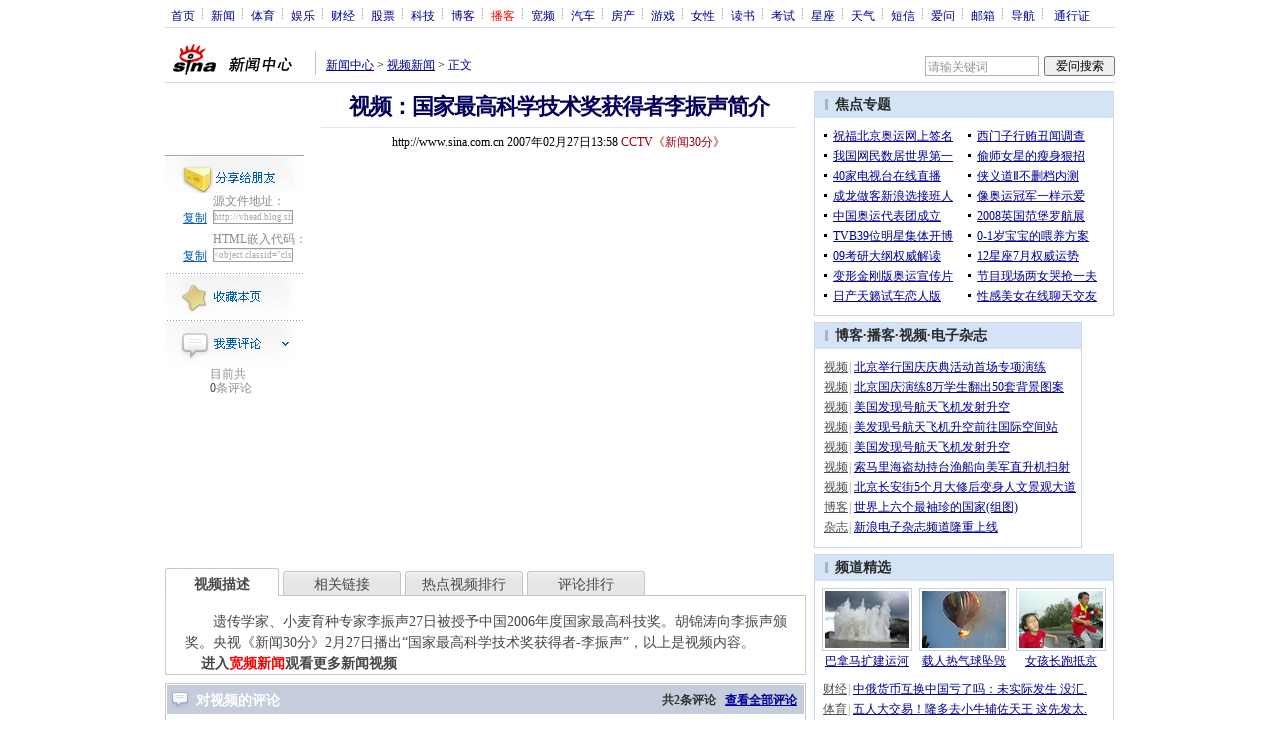

--- FILE ---
content_type: text/html
request_url: http://news.sina.com.cn/c/2007-02-27/13582879.shtml
body_size: 30646
content:
<!--[1,334,2879] published at 2007-05-15 12:12:33 from #152 by system-->
<!--CCTV《新闻30分》-->
<!---->
<html>
<head>
<meta http-equiv="Content-type" content="text/html; charset=gb2312">
<title>视频：国家最高科学技术奖获得者李振声简介_新闻中心_新浪网</title>
<meta name=keywords content="视频：国家最高科学技术奖获得者李振声简介">
<meta name=description content="视频：国家最高科学技术奖获得者李振声简介">
<meta name="stencil" content="PGLS000115">
<meta name="publishid" content="1,334,2879">
<script type="text/javascript" src="http://image2.sina.com.cn/home/sinaflash.js"></script>

<style type="text/css">
/* 通用 */
*{margin:0;padding:0;}
body {background: #FFF;color:#000;margin:0;text-align:center;}
td,div{font-size:12px;}
ul,li{list-style:none;}
ul,p,ol{line-height:20px;}
select,input{vertical-align:middle;}
img{border:0;}

.f14 {font-size:14px;}
.lh20 {line-height:20px;}
.b1{border:1px #fcc solid;}
	
a{text-decoration: underline;color: #009}
/*a:visited{color:#800080;}*/
a:hover{color: #f00;}


.f14links{line-height:23px;}
.f14links,.f14links a{font-size:14px;color:#009;}
.f14links a:hover{color:#F00;}
.f14links li{padding-left:13px;background:url(http://image2.sina.com.cn/dy/legal/2006index/news_law_hz_012.gif) no-repeat 3px 45%;}

.clearit{clear:both;font-size:0;line-height:0;height:0;}

#wrap{width:950px; overflow:hidden; margin:0 auto;background:#FFF;text-align:left;}

.split{font-size:0;line-height:0;clear:both;height:6px;}
.lsplit{font-size:0;line-height:0;clear:both;height:15px;}

/*顶部导航开始*/
/* 070328修改 ws begin */
.top_bar{text-align:center; background:#fff; border-bottom:1px #ddd solid; height:27px; color:#acb4be; margin-bottom:8px; width:950px;}
.top_bar a{color:#009; display:block; height:13px; overflow:hidden; margin:8px 0 0 0; text-align:center;}
.top_bar a:hover{color:#c00;}
a.navnoline{border-right:0;}
.top_bar_sline{width:3px; color:#acb4be; background:url(http://image2.sina.com.cn/dy/article/950/con_070328_ws_001.gif) no-repeat center 8px;}
.logininfo{display:block;}
.logininfo strong{display:block; float:right; padding:8px 0 0 10px; color:#999; text-align:right;}
.logininfo a{width:30px; float:right;}
/* 070328修改 ws end */

.lo_links{padding-left:10px;padding-top:2px;}

/*正文左边控制开始*/
.lc_blue{background:url(http://image2.sina.com.cn/ent/deco/2007/0426/images/con_070227_ws_002.gif) repeat-y #fff; border-bottom:1px #dedfde solid;}
.lc_blue h1{text-align:center;padding:4px 0;font-size:22px;font-weight:bold;border-bottom:1px solid #becde5;margin:0 0 10px 37px;color:#03005C; width:575px;}
.lc_blue .from_info{text-align:center;}
.lc_blue .lcBlk{background:#f5fafe; padding:10px 0 0 0; border:1px #cbd7ec solid; border-top:none; border-left:none;}

.artibody{margin:15px 25px;font-size:14px;line-height:23px;}
.artibody img{border:1px solid #000;}
.artibody p{font-size:14px;line-height:23px;margin:15px 0;}


.toollinks{text-align:right;padding:8px 0;background:url(http://image2.sina.com.cn/bb/article/ar_hz_001.gif) repeat-x left top;margin:5px 25px;}

.xgzt{border-top:1px solid #BECEE6;border-left:1px solid #BECEE6;}
.xgzt a{font-size:14px;}
.xgzt td{border-bottom:1px solid #BECEE6;border-right:1px solid #BECEE6;}
.xgzt h2,.xgzt h3{margin:0;padding:0;padding:4px;font-size:14px;font-weight:bold;float:left;}

/* 070227修改 ws begin */
.fixedBLK{border:1px solid #C6C6C6;background:#FFF;width:300px;float:left;}
/* 070227修改 ws end */
.fixedBLK .title{background:#D4E3F6;}
.fixedBLK .title h2{padding:4px 20px;background:url(http://image2.sina.com.cn/bb/article/ar_hz_002.gif) no-repeat 10px 45%;font-size:14px;color:#292929;}
.fixedBLK .title h2 a {font-size:14px;color:#292929;text-decoration:none;font-weight:bold;}
.fixedBLK .title h2 a:hover{color:#CC0000;text-decoration:underline;}
.fixedBLK .content{padding:8px 9px 7px 9px;}
.fixedBLK .content img{border:1px solid #000;}
.fixedBLK .content .list{padding:0;}

.rcb table{border-top:1px solid #EBB9E5;border-left:1px solid #EBB9E5;}
.rcb td{border-right:1px solid #EBB9E5;border-bottom:1px solid #EBB9E5;padding:4px;}
.rcb .user{background:#FBE0FD;color:#656565;}
.rcb .commbody{background:#FFF url(http://image2.sina.com.cn/bb/article/ar_hz_003.gif) no-repeat 10px 45%;padding-left:30px;}

.grayBLK{border:1px solid #C6C6C6;padding:6px 0;float:left;background:#F1F1F1;}
.grayBLK td{line-height:20px;}

.bAD{border:1px solid #C6C6C6;background:#FFF;}
.adContent{padding:8px 0;}

.fAD a{color:#2D2D2D;}

.rd{font-size:0;line-height:0;height:1px;background:url(http://image2.sina.com.cn/bb/article/ar_hz_004.gif) repeat-x left top;margin:10px 0;}

.bllink,.bll a{color:#000;}

.pl15{padding-left:15px;}

.greenlinks,.greenlinks a{color:#298F00;text-decoration:none;}

.footer{padding:15px 0; color:#4d4d4d;}
.footer a,.footer a:visited{color:#4d4d4d;}
.footer a:hover{color:#f00;}

.rc_trans,.vsplit{border-top:1px solid #cbd7ec;}

.hotNC{border:1px solid #BECEE6;background:#FFF;margin:10px 0;}
.hotNC h2{padding:5px;background:#E1EFFA;border-bottom:1px solid #BECEE6;font-size:14px;font-weight:bold;}
.hotNC ul{padding:5px;}
.hotNC li{padding-left:10px;background:url(http://image2.sina.com.cn/bb/article/ar_hz_008.gif) no-repeat 2px 45%;}

.starSearchBLK{background:#F3F3F3;border:1px solid #CCC}
.sw4f{width:74px;}

/* 鼠标提示层CSS for JS  by zhangping1 */
.mouseTipsCon { display:none;}
.mouseTips { font-size:12px; text-align:left; position:absolute;z-index:999;width:384px;padding:0px 2px 2px 0;background:#FBE0FD; display:none;}
.mouseTips dl{ border:1px solid #EBB9E5;background:#FFF;padding:4px 4px 4px 10px; }
/* 鼠标提示层中标题的css */
.mouseTips dt{ color:#C50600; font-size:14px; line-height:20px; margin-bottom:4px; border-bottom:1px dashed #D6D8E4; }
/* 鼠标提示层中列表的css */
.mouseTips dd{ line-height:20px; }
/* 鼠标提示层中日期的css */
.mouseTips dd span {color:#5169E4;}
/* 鼠标提示层中关闭按钮的css */
.closeTipBtn {cursor:pointer; position:absolute;z-index:99999; right:10px; top:5px;}

/* 3取2 和2取1 容器中初始显示内容 css */
.tips1 {color:#F00; line-height:30px;}

/* 默认广告不显示 css */
.adNone { display:none; }
.rightShell{background:#FFF;padding-top:8px;}
.yqlink a{font-size:14px;}
.redLink a,.redLink a:hover,.redLink a:visited{color:#CC0000}

.normalSearch{background:#F3F3F3;border:1px solid #CCC;}
.babySearch{background:#FEF4FE;border:1px solid #DD96D4;}

.allp4{padding:12px 0 8px 14px; line-height:23px;text-align:center;width:570px;overflow:hidden;}
.allp4 .rp{width:1000px;}
.allp4 .pic{width:132px;text-align:center;float:left;margin-right:9px}
.allp4 .pic img{border:1px solid #000;}
.allp4 p,.allp4 p a{font-size:12px;}

.ADtit1{height:27px;clear:both;background:#000 url(http://image2.sina.com.cn/ty/af1/ar_hz_028.gif) no-repeat left top;}
.ADtit2{height:27px;clear:both;background:#000 url(http://image2.sina.com.cn/ty/af1/ar_hz_029.gif) no-repeat left top;}

p.adlink{text-align:center;}
p.adlink a{color:#FFF;}
p.adlink a:hover{color:#000;}

#adtext_1 a{color:#000}
#adtext_1 a:visited{color:#000;}
#adtext_1 a:hover{color:#f00;}

.yqin {display:inline; height:0px; width:0px; position:absolute; text-align:left;}
A.iask_f14:link,A.iask_f14:visited,A.iask_f14:active,A.iask_f14:hover {font-size:14px;text-decoration:none;color: #ff0000;}
A.akey:link {text-decoration:none;color: #009;}
A.akey:visited {text-decoration:none;color: #800080;}
A.akey:active,A.akey:hover {text-decoration:underline;color : #ff0000}

/* 视频播放器位置 070210 zhangping1@ 修改 增加新播放器和舌签 */
.ConPlayer{ }
.ConPlayer .ConPlayerM{ margin-top:10px;}

/* 播放器分段数字链接 070210 zhangping1@ 修改 */
#bnTxtPlayerPList a { color:#173480; text-decoration:underline; font-weight:bold;}
#bnTxtPlayerPList a:link {color:#173480;}
#bnTxtPlayerPList a:visited {color:#173480;}
#bnTxtPlayerPList a:hover,#bnTxtPlayerPList a:active,#bnTxtPlayerPList a:focus {color:#f00;}
/* 播放器 发表评论 链接 */
a.mplink { text-decoration: none;}
a.mplink:link,a.mplink:visited {color:#000038;}
a.mplink:hover,a.mplink:active,a.mplink:focus { color:#ffc;}

/* 070210 zhangping1@ 修改 增加新播放器和舌签 start */
#videoDisplay object {border:1px solid #000;}
/* 视频底部 容器 div */
div.playerAdd {width:583px; height:234px; overflow:hidden; text-align:left; }
/* 视频底部 标题 div */
div.playerAddTitle { height:29px;background:url(http://image2.sina.com.cn/cctv/bn/2007/0212/title_r_bg_zp.gif) right bottom no-repeat;}
ul.playerAddLot {background:#777;}
ul.playerAddLot li {float:left; border-top:1px solid #cfcfcf; background:#f0f0f0;}
ul.playerAddLot li div { font-size:14px; font-weight:bold; float:left; padding:0px 18px; border:1px solid #fff; height:25px; line-height:25px; cursor:pointer; }
ul.playerAddLot li.start { background:url(http://image2.sina.com.cn/cctv/bn/2007/0212/lot_l_bg.gif) left top no-repeat; width:1px; height:29px; border-top:0px;}
ul.playerAddLot li.focus { border-bottom:1px solid #fff; }
ul.playerAddLot li.focus div { background:url(http://image2.sina.com.cn/cctv/bn/2007/0212/lot_focus_bg.gif) top repeat-x;}
/* 视频介绍 */
div.aboutVideoText { padding:11px 14px; height:180px; overflow:auto;}
div.aboutVideoText p{ text-indent:0em; font-size:14px; line-height:23px; }
/* 查看留言 */
div.leaveWordArea { padding:10px 14px 10px 18px;}
div.leaveWordArea {}
/* 相关视频 ul li*/
div.aboutVideoArea {padding:17px;}
div.aboutVideoArea ul{ float:left; width:270px;}
div.aboutVideoArea ul li {padding:0 0 0 9px; width:260px; height:20px; line-height:20px; overflow:hidden; list-style-type:none;background:url(http://image2.sina.com.cn/cctv/bn/zw/bn_zw_ws_004.gif) 0 8px no-repeat; }
/* 070210 zhangping1@ 修改 增加新播放器和舌签 end */

/* 评论信息显示 */
#leaveWordCon {}
#leaveWordCon dl { line-height:22px; overflow:auto;padding:5px 10px 5px 10px; height:150px; width:540px;}
#leaveWordCon dt { color:#656565; font-weight:normal; background-color:#EEF4F9; padding-left:2px; }
#leaveWordCon dd { padding-left:25px; background:url(http://image2.sina.com.cn/dy/pl/dis01.gif) 5px top no-repeat; }
/* 评论表单链接 */
.form a:link,.form a:visited{text-decoration:none;color:#2773a8;}
.form a:active,.form a:hover{text-decoration:none;color:#f00;}
/* 视频播放器及相关视频 评论表单 end */

/* 间隔 */
.HSpace01{height:6px; overflow:hidden; width:1px;}
.HSpace02{height:8px; overflow:hidden; width:1px;}
.HSpace03{height:10px; overflow:hidden; width:1px;}

/* 070328修改 ws 把分布在页面中的css收集上来 begin */
.Part_M_1{border:1px solid #dedfde; border-bottom:none; width:298px;}
.Part_M_1 h3{font-size:12px;font-weight:normal;height:23px;line-height:23px;background:#ededed;padding-left:12px; clear:both;}
.Part_M_1 a:link{color:#666;text-decoration:underline;}
.Part_M_1 a:hover{color:#f00;text-decoration:underline;}

.medialogo{float:right; height:21px;}
.linkRed01 a{text-decoration:underline;color:#C00;}
.linkRed01 a:hover{color:#f00;}
.linkRed02 a{text-decoration:none;color:#A20010;}
.linkRed02 a:hover{color:#f00;}
.linkRed02{color:#A20010;}

.iAskBtn{width:71px; height:20px; margin:0; margin-left:5px; font-size:12px;}
.iAskIpt{width:114px; height:20px; font-size:12px; color:#939791; padding:2px 0 0 2px; border:1px #acb4be solid;}
.iAskLLogo{padding-left:6px;}

.AdConBtm585{background:#f7f7f7; border:1px #dedfde solid; padding:10px 0 0 0;}
.time_gray{	color: #999999;	padding-left: 8px;}
/* 070328修改 ws 把分布在页面中的css收集上来 end */


/* CSS mengjia 070424 */
.MJ_PartA{background:#fff;width:640px;}
.MJ_PartA .left{width:156px;float:left;}
.MJ_PartA .right{width:475px;float:left;}
.MJ_PartA .right h1{font-size:22px;text-align:center;padding-top:8px;line-height:32px;color:#03005c;border-bottom:1px solid #e4e4e4;width:auto;margin:0; letter-spacing:-1px;}
.MJ_PartB{background:#fff;}

.MJ_PartC{border:1px solid #c7c7c7;background:#fff;padding:1px 0 20px;}
.MJ_PartC h2{height:29px;margin:0 1px;background:#c5ccdc;font-size:14px;color:#fff;}
.MJ_PartC h2 .ico{float:left;padding:7px 5px 0 5px;}

/* CSS liji 070429 begin*/
.MJ_PartC h2 .title{float:left;filter: DropShadow(Color=#9aa7b8, OffX=1, OffY=1, Positive=true);width:300px;margin-top:7px;}
.MJ_PartC h2 .newtitle {font-size:12px;float:right;margin-top:7px;margin-right:7px;color:#333;}
.MJ_PartC h2 .newtitle a:link{font-size:12px;color:#009;text-decoration:underline;}
.MJ_PartC h2 .newtitle a:visited{color:#009;text-decoration:underline;}
.MJ_PartC h2 .newtitle a:hover{color:#f00;text-decoration:underline;}

/* CSS liji 070429 end*/

.from_info{line-height:28px;}
.box_01{padding-top:55px;padding-left:10px;background:#fff;padding-bottom:15px;}
.box_01 a:link,.box_01 a:hover{color:#055bb0;text-decoration:none;}
.box_01 a:hover{color:#007eff; text-decoration:underline;}
.box_01 h3{color:#7f7f7f;font-size:12px;line-height:20px;padding-top:10px;}
.box_01 h3 a:link,.box_01 h3 a:visited{color:#7f7f7f; text-decoration:none;}
.box_01 h3 a:hover{color:#f00; text-decoration:underline;}
.box_01 li{background:url(http://image2.sina.com.cn/bb/article/ar_hz_008.gif) no-repeat 5px 7px;padding-left:12px;}
.box_01 p{line-height:20px;width:135px;}

.share{padding-top:2px;clear:both;}
.share a{cursor:default}
a.button_01:link,a.button_01:visited{display:block;width:139px;height:38px;background:url(http://image2.sina.com.cn/ent/deco/2007/0426/images/pdbf_mj_002.gif) no-repeat 0 0}

.share1{clear:both;  height:80px;}
.share1 .p1{color:#8A8A8A; line-height:17px;padding-left:48px; clear:both;}
.share1 .p2{padding-left:18px; clear:both;}
.share1 .p2 a{ display:block; line-height:17px;}
.share1 .p2 a,.v_me_info .share1 .p2 input { float:left;}
.share1 input{ line-height:12px; width:80px; border:1px solid #9D9D9D; overflow:hidden; font-size:9px; font-family:Verdana; color:#A7A7A7; background:url(http://image2.sina.com.cn/vblog/images/vplay0322/e_meinfo_share_3.gif) no-repeat; margin-bottom:7px; margin-left:6px;}
.commButton{background:#fff;}
.commButton p{width:76px;margin-left:45px;color:#919191;line-height:14px;padding-bottom:3px;}
.commButton p span{color:#474747;}


a.button_02:link,a.button_02:visited{ background:url(http://image2.sina.com.cn/ent/deco/2007/0426/images/pdbf_mj_005.gif) no-repeat 0 0;display:block;width:139px;height:47px;}
a.button_02:hover,a.button_02:active{ background:url(http://image2.sina.com.cn/ent/deco/2007/0426/images/pdbf_mj_006.gif) no-repeat 0 0}
a.button_03:link,a.button_03:visited{ background:url(http://image2.sina.com.cn/ent/deco/2007/0426/images/pdbf_mj_003.gif) no-repeat 0 0;display:block;width:139px;height:47px;}
a.button_03:hover,a.button_03:active{ background:url(http://image2.sina.com.cn/ent/deco/2007/0426/images/pdbf_mj_004.gif) no-repeat 0 0}


.cblue1{ color:#005CB1; }
.cblue1 a:link{ color:#005CB1; text-decoration:underline;}
.cblue1 a:visited{ color:#8f8f8f; text-decoration:underline;}
.cblue1 a:hover{ color:#007EFF;}
.cblue1 a:active{ color:#007EFF;}

.MPB_Menu{height:28px;background:url(http://image2.sina.com.cn/ent/deco/2007/0426/images/pdbf_mj_009.gif) repeat-x;font-size:14px;line-height:16px;}
.MPB_Menu span{float:left;width:118px;padding:6px 0 3px;color:#494949;margin-top:3px;text-align:center;cursor:pointer;margin-right:4px;background:url(http://image2.sina.com.cn/ent/deco/2007/0426/images/pdbf_mj_008.gif) no-repeat 0 0;}
.MPB_Menu span.selectd{width:114px;font-weight:bold;margin-top:0;padding-top:9px;background:url(http://image2.sina.com.cn/ent/deco/2007/0426/images/pdbf_mj_007.gif) no-repeat 0 0;}
.MPB_Cont{border:1px solid #c8c9c4;border-top:none;}

#S_Cont_11{padding:15px 0 0 19px;}
#S_Cont_11 p{width:605px;font-size:14px;color:#474747;line-height:21px;}

#S_Cont_12{padding:15px 0 0 16px;}
#S_Cont_12 li{line-height:23px;color:#00f;font-size:14px;}
#S_Cont_12 li span{font-size:12px;margin-left:15px;color:#999;}
#S_Cont_13{padding:15px 0 0 16px;}
#S_Cont_13 li{padding-left:14px;background:url(http://image2.sina.com.cn/ent/deco/2007/0426/images/pdbf_mj_010.gif) no-repeat 6px 8px;line-height:23px;font-size:14px;}

.CommForm{padding:15px 26px 0px;color:#676767;display:inline-block;} /**/
.CommForm p{padding:3px 0;}

/* css liji 070429 begin*/
.CommForm div{padding:3px 0;}
/* css liji 070429 end*/

.CommForm .star img{vertical-align:middle;}
.CommForm .star input{margin-left:10px;}
.CommForm .login input{font-size:12px;color:#333;}

/* css liji 070429 begin*/
.CommForm .memo textarea{padding:5px 10px;border:1px solid #c3c3c3;color:#b1b1b1;font-size:12px;float:left;width:458px;height:58px;float:left;}
.CommForm .memo input{margin-left:10px;margin-top:5px;}
.CommForm .memo .bimg {margin-left:10px;margin-top:5px;cursor:pointer;}
.CommForm .memo .info{display:block;color:#999;padding:5px 0 0 10px;}
/* css liji 070429 end*/

.CommList{margin:0 25px;}
.CommList .box{background:url(http://image2.sina.com.cn/ent/deco/2007/0426/images/pdbf_mj_012.gif) repeat-x top;}
.CommList .box .userInfo{color:#757575;padding:4px 0 16px;line-height:20px;padding-left:10px;}
.CommList .box .userInfo a:link,.CommList .box .userInfo a:visited{color:#0380fe;}
.CommList .box .userInfo a:hover{color:#f00;}
.CommList .box .CommCont{color:#656565;line-height:18px;padding-left:10px;}
.CommList .box .DateTime{color:#b1b1b1;padding-bottom:5px;line-height:18px;padding-left:10px;}
.CommPages{background:url(http://image2.sina.com.cn/ent/deco/2007/0426/images/pdbf_mj_012.gif) repeat-x top;height:25px;margin:0 25px;}
.CommPages .Cont{float:right;height:20px;margin-top:8px;}
.CommPages .Pages{float:left;padding-left:4px;padding-right:3px;color:#027dff;line-height:20px;height:20px;}
.CommPages .Pages input{font-size:12px;}
.CommPages .Pages a:link,.CommPages .Pages a:visited{text-decoration:none;color:#666;font-weight:bold;}
.CommPages .Pages a:hover{color:#f00;}
.CommPages .Pages a.selectd:link,.CommPages .Pages a.selectd:visited,.CommPages .Pages a.selectd:hover{font-weight:normal;color:#027dff;}
.CommPages .Pages img{vertical-align:middle;}


.post_btn{ background:url(http://image2.sina.com.cn/vblog/images/vplay0322/e_comm_btn1.gif) no-repeat center center; width:76px; height:23px; border:0px;cursor:pointer;}
.post_btn1{ background:url(http://image2.sina.com.cn/vblog/images/vplay0322/e_comm_btn2.gif) no-repeat center center; width:76px; height:23px; border:0px;cursor:pointer;}
</style>
<!--[if IE]>
<style type="text/css">
.Part_M_1{width:300px;}
</style>
<![endif]-->

<style>
.yqin {display:inline; height:0px; width:0px; position:absolute; text-align:left;}
A.iask_f14:link,A.iask_f14:visited,A.iask_f14:active,A.iask_f14:hover {font-size:14px;text-decoration:none;color: #ff0000;}
A.akey:link {text-decoration:none;color: #0000ff;}
A.akey:visited {text-decoration:none;color: #800080;}
A.akey:active,A.akey:hover {text-decoration:underline;color : #ff0000}
</style>

<script language="JavaScript" type="text/javascript">
//<![CDATA[
document.domain = "sina.com.cn";
function GetObj(objName){
	if(document.getElementById){
		return eval('document.getElementById("' + objName + '")');
	}else if(document.layers){
		return eval("document.layers['" + objName +"']");
	}else{
		return eval('document.all.' + objName);
	}
}
//========================= 设置字体大中小 start =============
	function doZoom(size){
		var artibody = document.getElementById('artibody');
		if(!artibody){
			return;
		}
		var artibodyChild = artibody.childNodes;
		artibody.style.fontSize = size + 'px';
		//再对artibody div内的直接html节点设置fontSize属性
		for(var i = 0; i < artibodyChild.length; i++){
			if(artibodyChild[i].nodeType == 1){
				artibodyChild[i].style.fontSize = size + 'px';
			}
		}		
	}
//========================= 设置字体大中小 end =============

//========================= 打印正文部分 start =============
//print js begin

	function LoadPrintJsCallBack()
	{
		if(typeof forSPrint == "object" && forSPrint.Print)
		{
			forSPrint.Print();
		}
	}

	function SinaPrintGetBrowser(){
		if (navigator.userAgent.indexOf("MSIE") != -1)
		{
			return 1; 
		}
		else if (navigator.userAgent.indexOf("Firefox") != -1)
		{
			return 2; 
		}
		else if (navigator.userAgent.indexOf("Navigator") != -1)
		{
			return 3;
		}
		else if (navigator.userAgent.indexOf("Opera") != -1 )
		{
			return 4;
		}else
		{
			return 5;
		}
	}

	function LoadPrintJs()
	{
		var myBrowser = SinaPrintGetBrowser();

		if(myBrowser == 1)
		{
			var js_url = "http://image2.sina.com.cn/dy/col/2007/0207/print.js";
			var js = document.createElement( "script" ); 
			js.setAttribute( "type", "text/javascript" );
			js.setAttribute( "src", js_url);
			js.setAttribute( "id", "sinaPrintJsUrl");
			document.body.insertBefore( js, null);
			document.getElementById("sinaPrintJsUrl").onreadystatechange = LoadPrintJsCallBack;
		}
		else
		{
			var js_url = "http://image2.sina.com.cn/dy/col/2007/0207/print.js";
			var js = document.createElement( "script" ); 
			js.setAttribute( "type", "text/javascript" );
			js.setAttribute( "src", js_url);
			js.setAttribute( "id", "sinaPrintJsUrl");
			js.setAttribute( "onload", "LoadPrintJsCallBack()");
			document.body.insertBefore( js, null);					
		}
	}



//print js end
//========================= 打印正文部分 end =============
	
//========================= 处理广告有效性 start =============
/**
 * 判断广告有效性
 * @return boolean
 */
//发布日期
var pagepubtime;
//需要检测的日期差
var difDay;

//广告显示判断
function checkPubTime(){

	//分解年、月、日
	DateTime = new Array(); 
	DateTime = pagepubtime.split("-");
	var year = DateTime[0];
	var month = DateTime[1];
	var day = DateTime[2];

	//用得到的年、月、日生成日期对象
	var pubTime = new Date(year,month - 1,day);
	//得到当前日期
	var now = new Date();

	//计算出当前日期与发布日期之间的毫秒差值
	var dif = now.getTime() - pubTime.getTime();

	//一天24小时、一小时60分、一分60秒、一秒1000毫秒
	if(dif > difDay * 24 * 60 * 60 * 1000){
		return false;
	}
	return true;
}
/**
 * 处理广告图片 指定天数后不显示 广告图片初始使用css控制不显示
 * @param 多个广告容器的id
 */
function HandlerAd(){
	var curObj = null;
	for(var i = 0; i < arguments.length; i++){
		curObj = GetObj(arguments[i]);
		if(checkPubTime()){
			if(!curObj){ 
				continue;
			}
			curObj.style.display = "block";
		}
	}
	
}
//========================= 处理广告有效性 end =============



	
//========================= 处理页面广告内容 start =============
	function DisplayAd(){
	pagepubtime = "2007-02-27"; //发布日期
	difDay = 180;				//需要检测的日期差 单位：天
	HandlerAd("PublicRelation1","PublicRelation2","PublicRelation3","PublicRelation4","PublicRelation5","PublicRelation6","PublicRelation7","PublicRelation8","PublicRelation9");		
	}
//========================= 处理页面广告内容 end =============
	
window.onload = function(){
	
	//触发鼠标提示
	mouseTipNode = GetObj("mouseTip");

/*
	//触发随机3取2 2取1 内容
	ShowGet2Form3();
	if(IsCookie()){//如果cookie可以使用 则使用交替显示2取1内容 否则随机显示
		SwithShowGet1Form2();
	}else{
		ShowGet1Form2();
	}
*/
	
}
	
//]]>
</script>
<script type="text/javascript">
<!--
var flag=false;
function DrawImage(ImgD){
	var image=new Image();
	var iwidth = 999;
	var iheight = 21; //定义允许高度，当宽度大于这个值时等比例缩小
	image.src=ImgD.src;
	if(image.width>0 && image.height>0){
		flag=true;
		if(image.width/image.height>= iwidth/iheight){
			if(image.width>iwidth){ 
				ImgD.width=iwidth;
				ImgD.height=(image.height*iwidth)/image.width;
			}else{
				ImgD.width=image.width; 
				ImgD.height=image.height;
			}
		}else{
			if(image.height>iheight){ 
				ImgD.height=iheight;
				ImgD.width=(image.width*iheight)/image.height; 
			}else{
				ImgD.width=image.width; 
				ImgD.height=image.height;
			}
		}
	}
} 
//调用：<img src="图片" onload="javascript:DrawImage(this)">
//-->
</script>

</head>

<body onload="init()"><!-- body code begin -->

<!-- SUDA_CODE_START --> 
<script type="text/javascript"> 
//<!--
(function(){var an="V=2.1.16";var ah=window,F=document,s=navigator,W=s.userAgent,ao=ah.screen,j=ah.location.href;var aD="https:"==ah.location.protocol?"https://s":"http://",ay="beacon.sina.com.cn";var N=aD+ay+"/a.gif?",z=aD+ay+"/g.gif?",R=aD+ay+"/f.gif?",ag=aD+ay+"/e.gif?",aB=aD+"beacon.sinauda.com/i.gif?";var aA=F.referrer.toLowerCase();var aa="SINAGLOBAL",Y="FSINAGLOBAL",H="Apache",P="ULV",l="SUP",aE="UOR",E="_s_acc",X="_s_tentry",n=false,az=false,B=(document.domain=="sina.com.cn")?true:false;var o=0;var aG=false,A=false;var al="";var m=16777215,Z=0,C,K=0;var r="",b="",a="";var M=[],S=[],I=[];var u=0;var v=0;var p="";var am=false;var w=false;function O(){var e=document.createElement("iframe");e.src=aD+ay+"/data.html?"+new Date().getTime();e.id="sudaDataFrame";e.style.height="0px";e.style.width="1px";e.style.overflow="hidden";e.frameborder="0";e.scrolling="no";document.getElementsByTagName("head")[0].appendChild(e)}function k(){var e=document.createElement("iframe");e.src=aD+ay+"/ckctl.html";e.id="ckctlFrame";e.style.height="0px";e.style.width="1px";e.style.overflow="hidden";e.frameborder="0";e.scrolling="no";document.getElementsByTagName("head")[0].appendChild(e)}function q(){var e=document.createElement("script");e.src=aD+ay+"/h.js";document.getElementsByTagName("head")[0].appendChild(e)}function h(aH,i){var D=F.getElementsByName(aH);var e=(i>0)?i:0;return(D.length>e)?D[e].content:""}function aF(){var aJ=F.getElementsByName("sudameta");var aR=[];for(var aO=0;aO<aJ.length;aO++){var aK=aJ[aO].content;if(aK){if(aK.indexOf(";")!=-1){var D=aK.split(";");for(var aH=0;aH<D.length;aH++){var aP=aw(D[aH]);if(!aP){continue}aR.push(aP)}}else{aR.push(aK)}}}var aM=F.getElementsByTagName("meta");for(var aO=0,aI=aM.length;aO<aI;aO++){var aN=aM[aO];if(aN.name=="tags"){aR.push("content_tags:"+encodeURI(aN.content))}}var aL=t("vjuids");aR.push("vjuids:"+aL);var e="";var aQ=j.indexOf("#");if(aQ!=-1){e=escape(j.substr(aQ+1));aR.push("hashtag:"+e)}return aR}function V(aK,D,aI,aH){if(aK==""){return""}aH=(aH=="")?"=":aH;D+=aH;var aJ=aK.indexOf(D);if(aJ<0){return""}aJ+=D.length;var i=aK.indexOf(aI,aJ);if(i<aJ){i=aK.length}return aK.substring(aJ,i)}function t(e){if(undefined==e||""==e){return""}return V(F.cookie,e,";","")}function at(aI,e,i,aH){if(e!=null){if((undefined==aH)||(null==aH)){aH="sina.com.cn"}if((undefined==i)||(null==i)||(""==i)){F.cookie=aI+"="+e+";domain="+aH+";path=/"}else{var D=new Date();var aJ=D.getTime();aJ=aJ+86400000*i;D.setTime(aJ);aJ=D.getTime();F.cookie=aI+"="+e+";domain="+aH+";expires="+D.toUTCString()+";path=/"}}}function f(D){try{var i=document.getElementById("sudaDataFrame").contentWindow.storage;return i.get(D)}catch(aH){return false}}function ar(D,aH){try{var i=document.getElementById("sudaDataFrame").contentWindow.storage;i.set(D,aH);return true}catch(aI){return false}}function L(){var aJ=15;var D=window.SUDA.etag;if(!B){return"-"}if(u==0){O();q()}if(D&&D!=undefined){w=true}ls_gid=f(aa);if(ls_gid===false||w==false){return false}else{am=true}if(ls_gid&&ls_gid.length>aJ){at(aa,ls_gid,3650);n=true;return ls_gid}else{if(D&&D.length>aJ){at(aa,D,3650);az=true}var i=0,aI=500;var aH=setInterval((function(){var e=t(aa);if(w){e=D}i+=1;if(i>3){clearInterval(aH)}if(e.length>aJ){clearInterval(aH);ar(aa,e)}}),aI);return w?D:t(aa)}}function U(e,aH,D){var i=e;if(i==null){return false}aH=aH||"click";if((typeof D).toLowerCase()!="function"){return}if(i.attachEvent){i.attachEvent("on"+aH,D)}else{if(i.addEventListener){i.addEventListener(aH,D,false)}else{i["on"+aH]=D}}return true}function af(){if(window.event!=null){return window.event}else{if(window.event){return window.event}var D=arguments.callee.caller;var i;var aH=0;while(D!=null&&aH<40){i=D.arguments[0];if(i&&(i.constructor==Event||i.constructor==MouseEvent||i.constructor==KeyboardEvent)){return i}aH++;D=D.caller}return i}}function g(i){i=i||af();if(!i.target){i.target=i.srcElement;i.pageX=i.x;i.pageY=i.y}if(typeof i.layerX=="undefined"){i.layerX=i.offsetX}if(typeof i.layerY=="undefined"){i.layerY=i.offsetY}return i}function aw(aH){if(typeof aH!=="string"){throw"trim need a string as parameter"}var e=aH.length;var D=0;var i=/(\u3000|\s|\t|\u00A0)/;while(D<e){if(!i.test(aH.charAt(D))){break}D+=1}while(e>D){if(!i.test(aH.charAt(e-1))){break}e-=1}return aH.slice(D,e)}function c(e){return Object.prototype.toString.call(e)==="[object Array]"}function J(aH,aL){var aN=aw(aH).split("&");var aM={};var D=function(i){if(aL){try{return decodeURIComponent(i)}catch(aP){return i}}else{return i}};for(var aJ=0,aK=aN.length;aJ<aK;aJ++){if(aN[aJ]){var aI=aN[aJ].split("=");var e=aI[0];var aO=aI[1];if(aI.length<2){aO=e;e="$nullName"}if(!aM[e]){aM[e]=D(aO)}else{if(c(aM[e])!=true){aM[e]=[aM[e]]}aM[e].push(D(aO))}}}return aM}function ac(D,aI){for(var aH=0,e=D.length;aH<e;aH++){aI(D[aH],aH)}}function ak(i){var e=new RegExp("^http(?:s)?://([^/]+)","im");if(i.match(e)){return i.match(e)[1].toString()}else{return""}}function aj(aO){try{var aL="ABCDEFGHIJKLMNOPQRSTUVWXYZabcdefghijklmnopqrstuvwxyz0123456789+/=";var D="ABCDEFGHIJKLMNOPQRSTUVWXYZabcdefghijklmnopqrstuvwxyz0123456789-_=";var aQ=function(e){var aR="",aS=0;for(;aS<e.length;aS++){aR+="%"+aH(e[aS])}return decodeURIComponent(aR)};var aH=function(e){var i="0"+e.toString(16);return i.length<=2?i:i.substr(1)};var aP=function(aY,aV,aR){if(typeof(aY)=="string"){aY=aY.split("")}var aX=function(a7,a9){for(var a8=0;a8<a7.length;a8++){if(a7[a8]==a9){return a8}}return -1};var aS=[];var a6,a4,a1="";var a5,a3,a0,aZ="";if(aY.length%4!=0){}var e=/[^A-Za-z0-9\+\/\=]/g;var a2=aL.split("");if(aV=="urlsafe"){e=/[^A-Za-z0-9\-_\=]/g;a2=D.split("")}var aU=0;if(aV=="binnary"){a2=[];for(aU=0;aU<=64;aU++){a2[aU]=aU+128}}if(aV!="binnary"&&e.exec(aY.join(""))){return aR=="array"?[]:""}aU=0;do{a5=aX(a2,aY[aU++]);a3=aX(a2,aY[aU++]);a0=aX(a2,aY[aU++]);aZ=aX(a2,aY[aU++]);a6=(a5<<2)|(a3>>4);a4=((a3&15)<<4)|(a0>>2);a1=((a0&3)<<6)|aZ;aS.push(a6);if(a0!=64&&a0!=-1){aS.push(a4)}if(aZ!=64&&aZ!=-1){aS.push(a1)}a6=a4=a1="";a5=a3=a0=aZ=""}while(aU<aY.length);if(aR=="array"){return aS}var aW="",aT=0;for(;aT<aS.lenth;aT++){aW+=String.fromCharCode(aS[aT])}return aW};var aI=[];var aN=aO.substr(0,3);var aK=aO.substr(3);switch(aN){case"v01":for(var aJ=0;aJ<aK.length;aJ+=2){aI.push(parseInt(aK.substr(aJ,2),16))}return decodeURIComponent(aQ(aP(aI,"binnary","array")));break;case"v02":aI=aP(aK,"urlsafe","array");return aQ(aP(aI,"binnary","array"));break;default:return decodeURIComponent(aO)}}catch(aM){return""}}var ap={screenSize:function(){return(m&8388608==8388608)?ao.width+"x"+ao.height:""},colorDepth:function(){return(m&4194304==4194304)?ao.colorDepth:""},appCode:function(){return(m&2097152==2097152)?s.appCodeName:""},appName:function(){return(m&1048576==1048576)?((s.appName.indexOf("Microsoft Internet Explorer")>-1)?"MSIE":s.appName):""},cpu:function(){return(m&524288==524288)?(s.cpuClass||s.oscpu):""},platform:function(){return(m&262144==262144)?(s.platform):""},jsVer:function(){if(m&131072!=131072){return""}var aI,e,aK,D=1,aH=0,i=(s.appName.indexOf("Microsoft Internet Explorer")>-1)?"MSIE":s.appName,aJ=s.appVersion;if("MSIE"==i){e="MSIE";aI=aJ.indexOf(e);if(aI>=0){aK=window.parseInt(aJ.substring(aI+5));if(3<=aK){D=1.1;if(4<=aK){D=1.3}}}}else{if(("Netscape"==i)||("Opera"==i)||("Mozilla"==i)){D=1.3;e="Netscape6";aI=aJ.indexOf(e);if(aI>=0){D=1.5}}}return D},network:function(){if(m&65536!=65536){return""}var i="";i=(s.connection&&s.connection.type)?s.connection.type:i;try{F.body.addBehavior("#default#clientCaps");i=F.body.connectionType}catch(D){i="unkown"}return i},language:function(){return(m&32768==32768)?(s.systemLanguage||s.language):""},timezone:function(){return(m&16384==16384)?(new Date().getTimezoneOffset()/60):""},flashVer:function(){if(m&8192!=8192){return""}var aK=s.plugins,aH,aL,aN;if(aK&&aK.length){for(var aJ in aK){aL=aK[aJ];if(aL.description==null){continue}if(aH!=null){break}aN=aL.description.toLowerCase();if(aN.indexOf("flash")!=-1){aH=aL.version?parseInt(aL.version):aN.match(/\d+/);continue}}}else{if(window.ActiveXObject){for(var aI=10;aI>=2;aI--){try{var D=new ActiveXObject("ShockwaveFlash.ShockwaveFlash."+aI);if(D){aH=aI;break}}catch(aM){}}}else{if(W.indexOf("webtv/2.5")!=-1){aH=3}else{if(W.indexOf("webtv")!=-1){aH=2}}}}return aH},javaEnabled:function(){if(m&4096!=4096){return""}var D=s.plugins,i=s.javaEnabled(),aH,aI;if(i==true){return 1}if(D&&D.length){for(var e in D){aH=D[e];if(aH.description==null){continue}if(i!=null){break}aI=aH.description.toLowerCase();if(aI.indexOf("java plug-in")!=-1){i=parseInt(aH.version);continue}}}else{if(window.ActiveXObject){i=(new ActiveXObject("JavaWebStart.IsInstalled")!=null)}}return i?1:0}};var ad={pageId:function(i){var D=i||r,aK="-9999-0-0-1";if((undefined==D)||(""==D)){try{var aH=h("publishid");if(""!=aH){var aJ=aH.split(",");if(aJ.length>0){if(aJ.length>=3){aK="-9999-0-"+aJ[1]+"-"+aJ[2]}D=aJ[0]}}else{D="0"}}catch(aI){D="0"}D=D+aK}return D},sessionCount:function(){var e=t("_s_upa");if(e==""){e=0}return e},excuteCount:function(){return SUDA.sudaCount},referrer:function(){if(m&2048!=2048){return""}var e=/^[^\?&#]*.swf([\?#])?/;if((aA=="")||(aA.match(e))){var i=V(j,"ref","&","");if(i!=""){return escape(i)}}return escape(aA)},isHomepage:function(){if(m&1024!=1024){return""}var D="";try{F.body.addBehavior("#default#homePage");D=F.body.isHomePage(j)?"Y":"N"}catch(i){D="unkown"}return D},PGLS:function(){return(m&512==512)?h("stencil"):""},ZT:function(){if(m&256!=256){return""}var e=h("subjectid");e.replace(",",".");e.replace(";",",");return escape(e)},mediaType:function(){return(m&128==128)?h("mediaid"):""},domCount:function(){return(m&64==64)?F.getElementsByTagName("*").length:""},iframeCount:function(){return(m&32==32)?F.getElementsByTagName("iframe").length:""}};var av={visitorId:function(){var i=15;var e=t(aa);if(e.length>i&&u==0){return e}else{return}},fvisitorId:function(e){if(!e){var e=t(Y);return e}else{at(Y,e,3650)}},sessionId:function(){var e=t(H);if(""==e){var i=new Date();e=Math.random()*10000000000000+"."+i.getTime()}return e},flashCookie:function(e){if(e){}else{return p}},lastVisit:function(){var D=t(H);var aI=t(P);var aH=aI.split(":");var aJ="",i;if(aH.length>=6){if(D!=aH[4]){i=new Date();var e=new Date(window.parseInt(aH[0]));aH[1]=window.parseInt(aH[1])+1;if(i.getMonth()!=e.getMonth()){aH[2]=1}else{aH[2]=window.parseInt(aH[2])+1}if(((i.getTime()-e.getTime())/86400000)>=7){aH[3]=1}else{if(i.getDay()<e.getDay()){aH[3]=1}else{aH[3]=window.parseInt(aH[3])+1}}aJ=aH[0]+":"+aH[1]+":"+aH[2]+":"+aH[3];aH[5]=aH[0];aH[0]=i.getTime();at(P,aH[0]+":"+aH[1]+":"+aH[2]+":"+aH[3]+":"+D+":"+aH[5],360)}else{aJ=aH[5]+":"+aH[1]+":"+aH[2]+":"+aH[3]}}else{i=new Date();aJ=":1:1:1";at(P,i.getTime()+aJ+":"+D+":",360)}return aJ},userNick:function(){if(al!=""){return al}var D=unescape(t(l));if(D!=""){var i=V(D,"ag","&","");var e=V(D,"user","&","");var aH=V(D,"uid","&","");var aJ=V(D,"sex","&","");var aI=V(D,"dob","&","");al=i+":"+e+":"+aH+":"+aJ+":"+aI;return al}else{return""}},userOrigin:function(){if(m&4!=4){return""}var e=t(aE);var i=e.split(":");if(i.length>=2){return i[0]}else{return""}},advCount:function(){return(m&2==2)?t(E):""},setUOR:function(){var aL=t(aE),aP="",i="",aO="",aI="",aM=j.toLowerCase(),D=F.referrer.toLowerCase();var aQ=/[&|?]c=spr(_[A-Za-z0-9]{1,}){3,}/;var aK=new Date();if(aM.match(aQ)){aO=aM.match(aQ)[0]}else{if(D.match(aQ)){aO=D.match(aQ)[0]}}if(aO!=""){aO=aO.substr(3)+":"+aK.getTime()}if(aL==""){if(t(P)==""){aP=ak(D);i=ak(aM)}at(aE,aP+","+i+","+aO,365)}else{var aJ=0,aN=aL.split(",");if(aN.length>=1){aP=aN[0]}if(aN.length>=2){i=aN[1]}if(aN.length>=3){aI=aN[2]}if(aO!=""){aJ=1}else{var aH=aI.split(":");if(aH.length>=2){var e=new Date(window.parseInt(aH[1]));if(e.getTime()<(aK.getTime()-86400000*30)){aJ=1}}}if(aJ){at(aE,aP+","+i+","+aO,365)}}},setAEC:function(e){if(""==e){return}var i=t(E);if(i.indexOf(e+",")<0){i=i+e+","}at(E,i,7)},ssoInfo:function(){var D=unescape(aj(t("sso_info")));if(D!=""){if(D.indexOf("uid=")!=-1){var i=V(D,"uid","&","");return escape("uid:"+i)}else{var e=V(D,"u","&","");return escape("u:"+unescape(e))}}else{return""}},subp:function(){return t("SUBP")}};var ai={CI:function(){var e=["sz:"+ap.screenSize(),"dp:"+ap.colorDepth(),"ac:"+ap.appCode(),"an:"+ap.appName(),"cpu:"+ap.cpu(),"pf:"+ap.platform(),"jv:"+ap.jsVer(),"ct:"+ap.network(),"lg:"+ap.language(),"tz:"+ap.timezone(),"fv:"+ap.flashVer(),"ja:"+ap.javaEnabled()];return"CI="+e.join("|")},PI:function(e){var i=["pid:"+ad.pageId(e),"st:"+ad.sessionCount(),"et:"+ad.excuteCount(),"ref:"+ad.referrer(),"hp:"+ad.isHomepage(),"PGLS:"+ad.PGLS(),"ZT:"+ad.ZT(),"MT:"+ad.mediaType(),"keys:","dom:"+ad.domCount(),"ifr:"+ad.iframeCount()];return"PI="+i.join("|")},UI:function(){var e=["vid:"+av.visitorId(),"sid:"+av.sessionId(),"lv:"+av.lastVisit(),"un:"+av.userNick(),"uo:"+av.userOrigin(),"ae:"+av.advCount(),"lu:"+av.fvisitorId(),"si:"+av.ssoInfo(),"rs:"+(n?1:0),"dm:"+(B?1:0),"su:"+av.subp()];return"UI="+e.join("|")},EX:function(i,e){if(m&1!=1){return""}i=(null!=i)?i||"":b;e=(null!=e)?e||"":a;return"EX=ex1:"+i+"|ex2:"+e},MT:function(){return"MT="+aF().join("|")},V:function(){return an},R:function(){return"gUid_"+new Date().getTime()}};function ax(){var aK="-",aH=F.referrer.toLowerCase(),D=j.toLowerCase();if(""==t(X)){if(""!=aH){aK=ak(aH)}at(X,aK,"","weibo.com")}var aI=/weibo.com\/reg.php/;if(D.match(aI)){var aJ=V(unescape(D),"sharehost","&","");var i=V(unescape(D),"appkey","&","");if(""!=aJ){at(X,aJ,"","weibo.com")}at("appkey",i,"","weibo.com")}}function d(e,i){G(e,i)}function G(i,D){D=D||{};var e=new Image(),aH;if(D&&D.callback&&typeof D.callback=="function"){e.onload=function(){clearTimeout(aH);aH=null;D.callback(true)}}SUDA.img=e;e.src=i;aH=setTimeout(function(){if(D&&D.callback&&typeof D.callback=="function"){D.callback(false);e.onload=null}},D.timeout||2000)}function x(e,aH,D,aI){SUDA.sudaCount++;if(!av.visitorId()&&!L()){if(u<3){u++;setTimeout(x,500);return}}var i=N+[ai.V(),ai.CI(),ai.PI(e),ai.UI(),ai.MT(),ai.EX(aH,D),ai.R()].join("&");G(i,aI)}function y(e,D,i){if(aG||A){return}if(SUDA.sudaCount!=0){return}x(e,D,i)}function ab(e,aH){if((""==e)||(undefined==e)){return}av.setAEC(e);if(0==aH){return}var D="AcTrack||"+t(aa)+"||"+t(H)+"||"+av.userNick()+"||"+e+"||";var i=ag+D+"&gUid_"+new Date().getTime();d(i)}function aq(aI,e,i,aJ){aJ=aJ||{};if(!i){i=""}else{i=escape(i)}var aH="UATrack||"+t(aa)+"||"+t(H)+"||"+av.userNick()+"||"+aI+"||"+e+"||"+ad.referrer()+"||"+i+"||"+(aJ.realUrl||"")+"||"+(aJ.ext||"");var D=ag+aH+"&gUid_"+new Date().getTime();d(D,aJ)}function aC(aK){var i=g(aK);var aI=i.target;var aH="",aL="",D="";var aJ;if(aI!=null&&aI.getAttribute&&(!aI.getAttribute("suda-uatrack")&&!aI.getAttribute("suda-actrack")&&!aI.getAttribute("suda-data"))){while(aI!=null&&aI.getAttribute&&(!!aI.getAttribute("suda-uatrack")||!!aI.getAttribute("suda-actrack")||!!aI.getAttribute("suda-data"))==false){if(aI==F.body){return}aI=aI.parentNode}}if(aI==null||aI.getAttribute==null){return}aH=aI.getAttribute("suda-actrack")||"";aL=aI.getAttribute("suda-uatrack")||aI.getAttribute("suda-data")||"";sudaUrls=aI.getAttribute("suda-urls")||"";if(aL){aJ=J(aL);if(aI.tagName.toLowerCase()=="a"){D=aI.href}opts={};opts.ext=(aJ.ext||"");aJ.key&&SUDA.uaTrack&&SUDA.uaTrack(aJ.key,aJ.value||aJ.key,D,opts)}if(aH){aJ=J(aH);aJ.key&&SUDA.acTrack&&SUDA.acTrack(aJ.key,aJ.value||aJ.key)}}if(window.SUDA&&Object.prototype.toString.call(window.SUDA)==="[object Array]"){for(var Q=0,ae=SUDA.length;Q<ae;Q++){switch(SUDA[Q][0]){case"setGatherType":m=SUDA[Q][1];break;case"setGatherInfo":r=SUDA[Q][1]||r;b=SUDA[Q][2]||b;a=SUDA[Q][3]||a;break;case"setPerformance":Z=SUDA[Q][1];break;case"setPerformanceFilter":C=SUDA[Q][1];break;case"setPerformanceInterval":K=SUDA[Q][1]*1||0;K=isNaN(K)?0:K;break;case"setGatherMore":M.push(SUDA[Q].slice(1));break;case"acTrack":S.push(SUDA[Q].slice(1));break;case"uaTrack":I.push(SUDA[Q].slice(1));break}}}aG=(function(D,i){if(ah.top==ah){return false}else{try{if(F.body.clientHeight==0){return false}return((F.body.clientHeight>=D)&&(F.body.clientWidth>=i))?false:true}catch(aH){return true}}})(320,240);A=(function(){return false})();av.setUOR();var au=av.sessionId();window.SUDA=window.SUDA||[];SUDA.sudaCount=SUDA.sudaCount||0;SUDA.log=function(){x.apply(null,arguments)};SUDA.acTrack=function(){ab.apply(null,arguments)};SUDA.uaTrack=function(){aq.apply(null,arguments)};U(F.body,"click",aC);window.GB_SUDA=SUDA;GB_SUDA._S_pSt=function(){};GB_SUDA._S_acTrack=function(){ab.apply(null,arguments)};GB_SUDA._S_uaTrack=function(){aq.apply(null,arguments)};window._S_pSt=function(){};window._S_acTrack=function(){ab.apply(null,arguments)};window._S_uaTrack=function(){aq.apply(null,arguments)};window._S_PID_="";if(!window.SUDA.disableClickstream){y()}try{k()}catch(T){}})();
//-->
</script> 
<noScript> 
<div style='position:absolute;top:0;left:0;width:0;height:0;visibility:hidden'><img width=0 height=0 src='//beacon.sina.com.cn/a.gif?noScript' border='0' alt='' /></div> 
</noScript> 
<!-- SUDA_CODE_END -->

<!-- SSO_GETCOOKIE_START -->
<script type="text/javascript">var sinaSSOManager=sinaSSOManager||{};sinaSSOManager.getSinaCookie=function(){function dc(u){if(u==undefined){return""}var decoded=decodeURIComponent(u);return decoded=="null"?"":decoded}function ps(str){var arr=str.split("&");var arrtmp;var arrResult={};for(var i=0;i<arr.length;i++){arrtmp=arr[i].split("=");arrResult[arrtmp[0]]=dc(arrtmp[1])}return arrResult}function gC(name){var Res=eval("/"+name+"=([^;]+)/").exec(document.cookie);return Res==null?null:Res[1]}var sup=dc(gC("SUP"));if(!sup){sup=dc(gC("SUR"))}if(!sup){return null}return ps(sup)};</script>
<!-- SSO_GETCOOKIE_END -->

<script type="text/javascript">new function(r,s,t){this.a=function(n,t,e){if(window.addEventListener){n.addEventListener(t,e,false);}else if(window.attachEvent){n.attachEvent("on"+t,e);}};this.b=function(f){var t=this;return function(){return f.apply(t,arguments);};};this.c=function(){var f=document.getElementsByTagName("form");for(var i=0;i<f.length;i++){var o=f[i].action;if(this.r.test(o)){f[i].action=o.replace(this.r,this.s);}}};this.r=r;this.s=s;this.d=setInterval(this.b(this.c),t);this.a(window,"load",this.b(function(){this.c();clearInterval(this.d);}));}(/http:\/\/www\.google\.c(om|n)\/search/, "http://keyword.sina.com.cn/searchword.php", 250);</script>
<!-- body code end -->


<div id="wrap">
	<!--顶部导航开始-->
	<div class="top_bar" align="center">	
			<!-- stand_unipro_head start -->
		<div id="stand_unipro_head" style="display:none;">
			<table cellspacing="0" width="935">
			<tr>
			<td><a href="http://www.sina.com.cn/">首页</a></td>
			<td class="top_bar_sline"></td>
			<td><a href="http://news.sina.com.cn/">新闻</a></td>
			<td class="top_bar_sline"></td>
			<td><a href="http://sports.sina.com.cn/">体育</a></td>
			<td class="top_bar_sline"></td>
			<td><a href="http://ent.sina.com.cn/">娱乐</a></td>
			<td class="top_bar_sline"></td>
			<td><a href="http://finance.sina.com.cn/">财经</a></td>
			<td class="top_bar_sline"></td>
			<td><a href="http://finance.sina.com.cn/stock/">股票</a></td>
			<td class="top_bar_sline"></td>
			<td><a href="http://tech.sina.com.cn/">科技</a></td>
			<td class="top_bar_sline"></td>
			<td><a href="http://blog.sina.com.cn/">博客</a></td>
			<td class="top_bar_sline"></td>
			<td><a href="http://v.blog.sina.com.cn/"><font color=red>播客</font></a></td>
			<td class="top_bar_sline"></td>
			<td><a href="http://bn.sina.com.cn/">宽频</a></td>
			<td class="top_bar_sline"></td>
			<td><a href="http://auto.sina.com.cn/">汽车</a></td>
			<td class="top_bar_sline"></td>
			<td><a href="http://house.sina.com.cn/">房产</a></td>
			<td class="top_bar_sline"></td>
			<td><a href="http://games.sina.com.cn/">游戏</a></td>
			<td class="top_bar_sline"></td>
			<td><a href="http://eladies.sina.com.cn/">女性</a></td>
			<td class="top_bar_sline"></td>
			<td><a href="http://book.sina.com.cn/">读书</a></td>
			<td class="top_bar_sline"></td>
			<td><a href="http://edu.sina.com.cn/">考试</a></td>
			<td class="top_bar_sline"></td>
			<td><a href="http://astro.sina.com.cn/">星座</a></td>
			<td class="top_bar_sline"></td>
			<td><a href="http://weather.news.sina.com.cn/">天气</a></td>
			<td class="top_bar_sline"></td>
			<td><a href="http://sms.sina.com.cn/">短信</a></td>
			<td class="top_bar_sline"></td>
			<td><a href="http://iask.com/">爱问</a></td>
			<td class="top_bar_sline"></td>
			<td><a href="http://mail.sina.com.cn/">邮箱</a></td>
			<td class="top_bar_sline"></td>
			<td><a href="http://news.sina.com.cn/guide/">导航</a></td>
			<td class="top_bar_sline"></td>
			<td><a href="http://unipro.sina.com.cn/" class="navnoline">通行证</a></td>
			</tr></table>
		</div>
		<!-- stand_unipro_head end -->
		<!-- stand_unipro_welcome start -->
		<div id="stand_unipro_welcome" style="display:none;">
			<table cellspacing="0" width="935">
			<tr>
			<td><a href="http://www.sina.com.cn/">首页</a></td>
			<td class="top_bar_sline"></td>
			<td><a href="http://news.sina.com.cn/">新闻</a></td>
			<td class="top_bar_sline"></td>
			<td><a href="http://sports.sina.com.cn/">体育</a></td>
			<td class="top_bar_sline"></td>
			<td><a href="http://ent.sina.com.cn/">娱乐</a></td>
			<td class="top_bar_sline"></td>
			<td><a href="http://finance.sina.com.cn/">财经</a></td>
			<td class="top_bar_sline"></td>
			<td><a href="http://finance.sina.com.cn/stock/">股票</a></td>
			<td class="top_bar_sline"></td>
			<td><a href="http://tech.sina.com.cn/">科技</a></td>
			<td class="top_bar_sline"></td>
			<td><a href="http://blog.sina.com.cn/">博客</a></td>
			<td class="top_bar_sline"></td>
			<td><a href="http://v.blog.sina.com.cn/"><font color=red>播客</font></a></td>
			<td class="top_bar_sline"></td>
			<td><a href="http://bn.sina.com.cn/">宽频</a></td>
			<td class="top_bar_sline"></td>
			<td><a href="http://auto.sina.com.cn/">汽车</a></td>
			<td class="top_bar_sline"></td>
			<td><a href="http://house.sina.com.cn/">房产</a></td>
			<td class="top_bar_sline"></td>
			<td><a href="http://games.sina.com.cn/">游戏</a></td>
			<td class="top_bar_sline"></td>
			<td><a href="http://eladies.sina.com.cn/">女性</a></td>
			<td class="top_bar_sline"></td>
			<td><a href="http://book.sina.com.cn/">读书</a></td>
			<td class="top_bar_sline"></td>
			<td><a href="http://edu.sina.com.cn/">考试</a></td>
			<td class="top_bar_sline"></td>
			<td><a href="http://astro.sina.com.cn/">星座</a></td>
			<td class="top_bar_sline"></td>
			<td><a href="http://weather.news.sina.com.cn/">天气</a></td>
			<td class="top_bar_sline"></td>
			<td><a href="http://sms.sina.com.cn/">短信</a></td>
			<td class="top_bar_sline"></td>
			<td><a href="http://news.sina.com.cn/guide/">导航</a></td>
			<td class="top_bar_sline"></td>
			</tr>
			</table>
		</div>
		<!-- stand_unipro_welcome end -->		
<script type="text/javascript">
function getCookie(name) {

  var search;

  search = name + "="
  offset = document.cookie.indexOf(search) 
  if (offset != -1) {
    offset += search.length ;
    end = document.cookie.indexOf(";", offset) ;
    if (end == -1)
      end = document.cookie.length;
    return document.cookie.substring(offset, end);
  }
  else
    return "";
}

function unipro_clearCookie(name ) {
	document.cookie=name+"=; " + "domain=sina.com.cn; path=/; ";     
	//bites = document.cookie.split("; ");
} 

function getMobileNum(ckName){
var userInfo = getCookie(ckName).split(":");
	return userInfo[2];
}

function unipro_UniProLogout() {
	unipro_clearCookie("SINAPRO");
	unipro_clearCookie("SINA-AVATAR");
	unipro_clearCookie("SINAPROC");
	unipro_clearCookie("nick");
	unipro_clearCookie("SINA_NU");      
	unipro_clearCookie("SINA_OU");
	unipro_clearCookie("appmask");
	unipro_clearCookie("gender");
	unipro_clearCookie("UNIPROTM");
	unipro_clearCookie("UNIPROU");
	unipro_clearCookie("SINA_USER");
	unipro_clearCookie("SMS_COOKIE");
	return true;
}

function getUniproUrl_stand(){
	window.location='http://unipro.sina.com.cn/';
	return false;
}

function getUniproUrl_welcome(){
	unipro_UniProLogout();
	window.location=location.href;
	return false;	
}

function print_stand_unipro_head()
{
	GetObj("stand_unipro_head").style.display = "";
	
}


function print_stand_unipro_welcome()
{
	var unipro_login_nickname = getCookie( "nick" );
	var unipro_login_pos = unipro_login_nickname.indexOf( "(" );
	if ( unipro_login_pos != -1 )
	{
		unipro_login_nickname = unipro_login_nickname.substr( 0, unipro_login_pos );
	}
	var tmpHTML = '';
	tmpHTML = GetObj("stand_unipro_welcome").innerHTML;
	tmpHTML = tmpHTML.replace(/<\/tbody>/i,"");
	tmpHTML = tmpHTML.replace(/<\/tr>/i,"");
	tmpHTML = tmpHTML.replace(/<\/table>/i,"");
	
	if ( unipro_login_nickname!="" && unipro_login_nickname!="null" && unipro_login_nickname!=null && unipro_login_nickname!="undefined" ) {
	        
		if (unipro_login_nickname.length > 16)
		{
			unipro_login_nickname = unipro_login_nickname.substr(0, 16);
			unipro_login_nickname += "..";
		}
			
		tmpHTML += "<td><span class=\"logininfo\"><a href=\"#\" onClick=\"return getUniproUrl_welcome()\" class=\"navnoline\">退出</a><strong>"+unipro_login_nickname+",</strong></span></td>";

	} else {
		tmpHTML += "<td><span class=\"logininfo\"><a href=\"#\" onClick=\"return getUniproUrl_welcome()\" class=\"navnoline\">退出</a><strong>新浪过客,</strong></span></td>";
	}

	tmpHTML += "</tr></tbody></table>";
	GetObj("stand_unipro_welcome").innerHTML = tmpHTML;
	GetObj("stand_unipro_welcome").style.display = "";

}

function checkiask()
{
	if (document._searchiask.k.value=="请输关键词" || document._searchiask.k.value=="" )
	{
		window.open("http://iask.com");
		return false;
	}
	return true;
}
</script>

<script language="javascript">
if (getCookie("SINAPRO") == "") {
	print_stand_unipro_head();

} else {

	print_stand_unipro_welcome();

}
</script>
	</div>
	<!--顶部导航结束-->

	<!-- 顶通广告 begin -->
	<table width=950 border="0" cellspacing="0" cellpadding="0" id="PublicRelation1" class="adNone">
		<tr>
			<!-- 顶通广告 尺寸750x90 start -->
			<td width="750">
<table width=750 border=0 cellspacing=0 cellpadding=0>
<tr><td align=center>
<iframe frameborder="0" marginheight="0" marginwidth="0" scrolling="no" width="750" height="90" src="http://pfp.sina.com.cn/iframe/gn/9/2007-04-28/17251.html"></iframe>
</td></tr>
</table>
	</td>
			<!-- 顶通广告 尺寸750x90 end -->
			<td width="8"></td>
			<!-- 今日导读 尺寸189x90 start -->
			<td width="190"  class="starSearchBLK" align="center" style="background:#fff; border:1px #dedede solid; border-top:none;" valign="top">
				<!-- 今日导读 begin -->
				<iframe frameborder="0" height="88" width="190" marginheight="0" marginwidth="0" scrolling="no" src="http://pfp.sina.com.cn/iframe/news/20070403/81.html"></iframe>
				
				<!-- 今日导读 end -->
			</td>			
			<!-- 今日导读 尺寸189x90 end -->
		</tr>
	</table>				
	<!-- 顶通广告 end -->

	<div class="split"></div>
	
	<!-- 位置导航 广告 爱问搜索 begin -->

	<table cellpadding="0" cellspacing="0" width="950">
	<tr>
	<td width="640">
		<!--位置导航开始-->
		<table width="100%" border="0" cellspacing="0" cellpadding="0">
		<tr>
		<td width="150"><div id="pagelogo"><a href="http://news.sina.com.cn" target="_blank"><img src="http://image2.sina.com.cn/home/images/logo/sina_xwzx.GIF" width="144" height="34" alt="新闻中心"/></a></div></td>
		<td width="1"><img src="http://image2.sina.com.cn/bb/article/con_ws_006.gif" width="1" height="34" alt=""/></td>
		<td valign="bottom">
			<p class="lo_links" id="lo_links">
				<span style="float:left;"><a href="http://news.sina.com.cn/">新闻中心</a> &gt; <a href=http://news.sina.com.cn/bn/>视频新闻</a> &gt; <font color="#000099">正文</font>&nbsp;&nbsp;</span><span class="medialogo" align="right"></span>
				<span class="clearit"></span>
			</p>
		</td>
		</tr>
		</table>
		<!--位置导航结束-->
	</td>
	
	<!--广告及搜索开始-->
	<td valign="bottom" align="right">
		<table cellspacing="0" cellpadding="0">
		<tr>
		<td class="iAskLLogo"></td>
		<form name=iask1 target=_blank onSubmit="return iask(this);">
		<td align="right">
<script language="javascript">
	function iask(fn)
	{
		if(fn.k.value=="" || fn.k.value=="请输关键词")
		{
			fn.k.value="请输关键词";
			return false;
		}
		fn.action="http://www.iask.com/n";
		fn.submit();
		return false;
	}
</script>
			<input type=text name="k" value="请输关键词" onClick="javascript:if(this.value=='请输关键词')this.value='';" class="iAskIpt"><input type="hidden" name="t" value="keyword"><input type="hidden" name="sc" value="新浪"><input type="submit" value="爱问搜索" class="iAskBtn">
		</td>
		</form>
		</tr>
		</table>
	</td>
	<!--广告及搜索结束-->
	</tr>
	</table>
	
	<!-- 位置导航 广告 爱问搜索 end -->
	
	<div class="split"></div>

	<!--正文开始-->
	<table cellpadding="0" cellspacing="0" width="950" class="vsplit">
	<tr>
	<td width="640" valign="top" class="lc_blue">
	<script type="text/javascript" src="http://image2.sina.com.cn/edu/iframe/200704301731common-2.js"></script>
<script id="COMMENT_DATAISLAND_FORIE" type="text/javascript"></script>
<!-- 频道播放页内容 begin -->
<script language="javascript" type="text/javascript">
<!--//--><![CDATA[//><!--
function Sina_Copy(o){if(window.clipboardData){window.clipboardData.clearData();window.clipboardData.setData("Text",o);alert('复制成功!')}else if(navigator.userAgent.indexOf("Opera")!=-1){window.location=o}else if(window.netscape){try{netscape.security.PrivilegeManager.enablePrivilege("UniversalXPConnect")} catch(e){alert("被浏览器拒绝！请在浏览器地址栏输入'about:config'然后将'signed.applets.codebase_principal_support'设置为'true'")}
var l=Components.classes['.org/widget/clipboard;1'].createInstance(Components.interfaces.nsIClipboard);if(!l)return;var I=Components.classes['.org/widget/transferable;1'].createInstance(Components.interfaces.nsITransferable);if(!I)return;I.addDataFlavor('text/unicode');var c={};var C={};var c=Components.classes[".org/supports-string;1"].createInstance(Components.interfaces.nsISupportsString),i=o;c.data=i;I.setTransferData("text/unicode",c,i.length*2);var O=Components.interfaces.nsIClipboard;if(!l)return false;l.setData(I,null,O.kGlobalClipboard);alert('复制成功!')}}
function addBookmark(i,I){if(window.sidebar){window.sidebar.addPanel(i,I,"")}else if(document.all){window.external.addFavorite(I,i)}else if(window.opera&&window.print){return true}}
function Show_Sub(i,I){for(var l=0;l<=9;l++){if(GetObj("S_Menu_"+i+l)){GetObj("S_Menu_"+i+l).className=''}
if(GetObj("S_Cont_"+i+l)){GetObj("S_Cont_"+i+l).style.display='none'}}
if(GetObj("S_Menu_"+i+I)){GetObj("S_Menu_"+i+I).className='selectd'}
if(GetObj("S_Cont_"+i+I)){GetObj("S_Cont_"+i+I).style.display='block'}}
//--><!]]>
</script> 

	<div class="MJ_PartA">
		<!-- PartA left begin -->
		<div class="left">
			<div class="box_01">
				<!-- 相关关键词 begin -->
				
				<!-- 相关关键词 end -->
			</div>
			
			<div class="share">
				<a class="button_01" href="javascript:void(0)" id="a_share"  ></a>
			</div>
			<div class="share1">
				<p class="p1">源文件地址：</p>
				<p class="p2 cblue1"><a href="javascript:void(0);" title="鼠标单击完成复制代码" onMouseOver="document.getElementById('yuan').select();" onClick="Sina_Copy(document.getElementById('yuan').value);">复制</a><input id="yuan" type="text" title="鼠标单击完成复制代码" onMouseOver="this.select();" onClick="Sina_Copy(this.value);" value="http://vhead.blog.sina.com.cn/player/bnplayer.swf?vid=3049088&chn1=1&auto=1&title=%E8%A7%86%E9%A2%91%EF%BC%9A%E5%9B%BD%E5%AE%B6%E6%9C%80%E9%AB%98%E7%A7%91%E5%AD%A6%E6%8A%80%E6%9C%AF%E5%A5%96%E8%8E%B7%E5%BE%97%E8%80%85%E6%9D%8E%E6%8C%AF%E5%A3%B0%E7%AE%80%E4%BB%8B"  /></p>
				<p class="p1">HTML嵌入代码：</p>
				<p class="p2 cblue1"><a href="javascript:void(0);" title="鼠标单击完成复制代码" onMouseOver="document.getElementById('html').select();" onClick="Sina_Copy(document.getElementById('html').value)">复制</a><input id ="html" type="text" title="鼠标单击完成复制代码" onMouseOver="this.select();" onClick="Sina_Copy(this.value);" value='<object classid="clsid:d27cdb6e-ae6d-11cf-96b8-444553540000" codebase="http://fpdownload.macromedia.com/pub/shockwave/cabs/flash/swflash.cab#version=9,0,28,0" width="424" height="404" id="vsplayer" align="middle">
<param name="allowScriptAccess" value="sameDomain" />
<param name="allowFullScreen" value="true" />
<param name="movie" value="http://vhead.blog.sina.com.cn/player/bnplayer.swf?vid=3049088&chn1=1&auto=1&title=%E8%A7%86%E9%A2%91%EF%BC%9A%E5%9B%BD%E5%AE%B6%E6%9C%80%E9%AB%98%E7%A7%91%E5%AD%A6%E6%8A%80%E6%9C%AF%E5%A5%96%E8%8E%B7%E5%BE%97%E8%80%85%E6%9D%8E%E6%8C%AF%E5%A3%B0%E7%AE%80%E4%BB%8B" />
<param name="quality" value="high" />
<param name="bgcolor" value="#ffffff" />
<embed embed allowFullScreen="true" src="http://vhead.blog.sina.com.cn/player/bnplayer.swf?vid=3049088&chn1=1&auto=1&title=%E8%A7%86%E9%A2%91%EF%BC%9A%E5%9B%BD%E5%AE%B6%E6%9C%80%E9%AB%98%E7%A7%91%E5%AD%A6%E6%8A%80%E6%9C%AF%E5%A5%96%E8%8E%B7%E5%BE%97%E8%80%85%E6%9D%8E%E6%8C%AF%E5%A3%B0%E7%AE%80%E4%BB%8B" quality="high" bgcolor="#ffffff" width="424" height="404" name="vsplayer" align="middle" allowScriptAccess="sameDomain" type="application/x-shockwave-flash" pluginspage="http://www.macromedia.com/go/getflashplayer" />
</object>
' /></p>
			</div>
			<div>
				<a href="javascript:void(0)" onClick="addBookmark(document.title,window.location.href)" class="button_02"></a>
			</div>
			<div class="commButton">
				<a href="#post" class="button_03"></a>
				<p>目前共<br>
					<span><span id="comment_count">0</span></span>条评论
				</p>
			</div>
			
		</div>
		<!-- PartA left end -->
		<!-- PartA right begin -->
		<div class="right">
			<h1>视频：国家最高科学技术奖获得者李振声简介</h1>
			<div class="from_info">http://www.sina.com.cn 2007年02月27日13:58 <span class="linkRed02"> CCTV《新闻30分》</span></div>
			<!-- 播放器 begin -->
			<div id="dplayer" style="text-align:center;">
				<script language="javascript" type="text/javascript">
				<!--//--><![CDATA[//><!--
				var FlashPlayer = new sinaFlash("http://vhead.blog.sina.com.cn/player/bnplayer.swf?vid=3049088&chn1=1&auto=1&ref=http%3A%2F%2Fnews.sina.com.cn%2Fc%2F2007-02-27%2F13582879.shtml&title=%E8%A7%86%E9%A2%91%EF%BC%9A%E5%9B%BD%E5%AE%B6%E6%9C%80%E9%AB%98%E7%A7%91%E5%AD%A6%E6%8A%80%E6%9C%AF%E5%A5%96%E8%8E%B7%E5%BE%97%E8%80%85%E6%9D%8E%E6%8C%AF%E5%A3%B0%E7%AE%80%E4%BB%8B", "", "424", "404", "8", "#ffffff", false,"high","","",true);
				FlashPlayer.addParam("allowScriptAccess", "sameDomain");
				FlashPlayer.addParam("allowFullScreen", "true");
				
				FlashPlayer.write("dplayer");
				//--><!]]>
				</script> 
			</div>
			<!-- 播放器 end -->
			
		</div>
		<!-- PartA right end -->
		<div class="clearit"></div>
	</div>
	
	<div style="height:8px; overflow:hidden; clear:both; background:#fff;"></div>
	<!-- 描述 链接 排行 begin -->
	<div class="Mj_PartB">
		<div class="MPB_Menu">
			<span class="selectd" id="S_Menu_11" onMouseOver="Show_Sub(1,1)">视频描述</span>
			<span id="S_Menu_12" onMouseOver="Show_Sub(1,2)">相关链接</span>
			<span id="S_Menu_13" onMouseOver="Show_Sub(1,3)">热点视频排行</span>
			<span id="S_Menu_14" onMouseOver="Show_Sub(1,4)">评论排行</span>
		</div>
		<div class="MPB_Cont">
			<!-- 视频描述 begin -->
			<div id="S_Cont_11">
			<p>　　遗传学家、小麦育种专家李振声27日被授予中国2006年度国家最高科技奖。胡锦涛向李振声颁奖。央视《新闻30分》2月27日播出“国家最高科学技术奖获得者-李振声”，以上是视频内容。</p>
<p>&nbsp;&nbsp;&nbsp; <strong>进入<font color=#ff0000><a class=akey href="http://news.sina.com.cn/bn/" target=_blank><font color=#ff0000>宽频新闻</font></a></font>观看更多新闻视频</strong></p>
			</div>
			<!-- 视频描述 end -->
			<!-- 相关链接 begin -->
			<div id="S_Cont_12" style="display:none">
				<ul>
					
				</ul>
			</div>
			<!-- 相关链接 end -->
			<!-- 热点视频排行 begin -->
			<div id="S_Cont_13" style="display:none;padding:0;">
				<iframe src="http://pfp.sina.com.cn/iframe/article20070428/day/news.html" width="638" height="245" frameborder="0" border="0" marginwidth="0" marginheight="0" scrolling="no" bgcolor="#EFEEEE" ></iframe>
			</div>
			<!-- 热点视频排行 end -->
			<!-- 评论排行begin-->
			<div id="S_Cont_14" style="display:none;padding:0;">
				<iframe src="http://pfp.sina.com.cn/iframe/article20070426/video.html" width="638" height="245" frameborder="0" border="0" marginwidth="0" marginheight="0" scrolling="no" bgcolor="#EFEEEE" ></iframe>
			</div>
			<!-- 评论排行end-->
		</div>
	</div>
	<!-- 描述 链接 排行 end -->
	<div style="height:8px; overflow:hidden; clear:both; background:#fff;"></div>
	<a name="post"></a>
	<div class="MJ_PartC">
		<h2>
			<span class="ico"><img src="http://image2.sina.com.cn/ent/deco/2007/0426/images/pdbf_mj_011.gif" width="19" height="16" alt=""></span>
			<span class="title">对视频的评论</span>
			<span class="newtitle">		<span name="cmnt_count" cmnt_id="gn:1-334-2879:0" p_id="1001" p_key="1-334-2879" p_url="http://news.sina.com.cn/c/2007-02-27/13582879.shtml" p_expara=""  show_limit="1,0" style="display:none">共_COUNT_条评论</span>
 &nbsp;&nbsp;<a href=http://comment4.news.sina.com.cn/comment/comment4.html?channel=gn&newsid=1-334-2879&style=0 target="_blank">查看全部评论</a>
</span>
		</h2>
		<iframe width=0 height=0 name="post_target"></iframe>
		<script>
			function sub(f)
			{
				
				var curform = f;
				if ( curform.content.value=='和大家一起写下你对视频的评论吧~:)' || curform.content.value=='' )
				{
					 alert("请输入评论内容！");
					 return false;
				}
				//alert(curform.endVote.style.display);
				if(curform.starValue && document.getElementById("beginVote1") && document.getElementById("endVote1")&& document.getElementById("beginVote2") && document.getElementById("endVote2"))
				{
					var flag = false;
					var sradio = curform.starValue;
					for(var i = 0;i<sradio.length;i++)
					{
						if(sradio[i].checked)
						{
							flag = true;
						}
					}
					if(flag)
					{
					document.getElementById("beginVote1").style.display = "none";
					document.getElementById("endVote1").style.display = "";
					document.getElementById("beginVote2").style.display = "none";
					document.getElementById("endVote2").style.display = "";
					}
				}
				curform.submit();
				alert("留言成功");
				curform.content.value = "";
			}
			</script>
		<div class="CommForm" id="CommForm1">
			<form name=post_form1 method=post target="post_target" action="http://comment4.news.sina.com.cn/cgi-bin/comment/post.cgi">
			<input type=hidden name=channel value=gn>
              <input type=hidden name=newsid value=1-334-2879>
              <input type=hidden name=style value='0'>
				<p class="star">
					顺便给视频评星：<span id="beginVote1" style="display:"><input name="starValue" type="radio" value="5" /><img src="http://image2.sina.com.cn/ent/deco/2007/0426/images/pdbf_mj_015.gif" width="12" height="11" alt=""><img src="http://image2.sina.com.cn/ent/deco/2007/0426/images/pdbf_mj_015.gif" width="12" height="11" alt=""><img src="http://image2.sina.com.cn/ent/deco/2007/0426/images/pdbf_mj_015.gif" width="12" height="11" alt=""><img src="http://image2.sina.com.cn/ent/deco/2007/0426/images/pdbf_mj_015.gif" width="12" height="11" alt=""><img src="http://image2.sina.com.cn/ent/deco/2007/0426/images/pdbf_mj_015.gif" width="12" height="11" alt="">
					<input name="starValue" type="radio" value="4" /><img src="http://image2.sina.com.cn/ent/deco/2007/0426/images/pdbf_mj_015.gif" width="12" height="11" alt=""><img src="http://image2.sina.com.cn/ent/deco/2007/0426/images/pdbf_mj_015.gif" width="12" height="11" alt=""><img src="http://image2.sina.com.cn/ent/deco/2007/0426/images/pdbf_mj_015.gif" width="12" height="11" alt=""><img src="http://image2.sina.com.cn/ent/deco/2007/0426/images/pdbf_mj_015.gif" width="12" height="11" alt="">
					<input name="starValue" type="radio" value="3" /><img src="http://image2.sina.com.cn/ent/deco/2007/0426/images/pdbf_mj_015.gif" width="12" height="11" alt=""><img src="http://image2.sina.com.cn/ent/deco/2007/0426/images/pdbf_mj_015.gif" width="12" height="11" alt=""><img src="http://image2.sina.com.cn/ent/deco/2007/0426/images/pdbf_mj_015.gif" width="12" height="11" alt="">
					<input name="starValue" type="radio" value="2"  /><img src="http://image2.sina.com.cn/ent/deco/2007/0426/images/pdbf_mj_015.gif" width="12" height="11" alt=""><img src="http://image2.sina.com.cn/ent/deco/2007/0426/images/pdbf_mj_015.gif" width="12" height="11" alt="">
					<input name="starValue" type="radio" value="1"  /><img src="http://image2.sina.com.cn/ent/deco/2007/0426/images/pdbf_mj_015.gif" width="12" height="11" alt="">
					</span><span id="endVote1" style="display:none;color:red;" class="cred">&nbsp;感谢您的参与，您已经为该视频评过分了！ </span>
				</p>
				<p class="login">
					登录名：<input type="text" name="user" style="color:#9b9b9b;" size="15" onFocus="this.style.color='#333';if(this.value=='会员名/手机/UC号'){this.value=''}" value="会员名/手机/UC号">
					密码：<input type="password" name="pass" size="15">
					<input type="checkbox" checked="checked" value="1" name="anonymous" checked>匿名发表(无需注册)
				</p>
				<div class="memo"><textarea name="content" onFocus="if(this.value=='和大家一起写下你对视频的评论吧~:)')this.value='';this.style.color='#444'" style="float:left;">和大家一起写下你对视频的评论吧~:)</textarea>
				<div style="float:left;width:100px;">
						<input type="button" class="post_btn" onMouseOver="this.className='post_btn1'" onMouseOut="this.className='post_btn'" value="" onClick="sub(this.form)" >
						<!-- 070430 ws begin -->
						
						<span class="info" id="_LOADING_TIP_" style="display:none;"></span>
						<!-- 070430 ws end -->
					</div>
				</div>
				<div class="clearit"></div>
			</form>
		</div>
		<!-- 评论列表 begin -->
		<div class="CommList" id="commListDiv" style="display:none; visibility:hidden;">
			
		</div>
		<!-- 评论列表 end -->
		<!-- 翻页 begin -->
		<div class="CommPages" id="commPageLink" style="display:none; visibility:hidden;">
		</div>
		<!-- 翻页 end -->
		<h2 id="secondcommtitle" style="display:none;visibility:hidden;">
			<span class="ico"><img src="http://image2.sina.com.cn/ent/deco/2007/0426/images/pdbf_mj_011.gif" width="19" height="16" alt=""></span>
			<span class="title">对视频的评论</span>
			<span class="newtitle">		<span name="cmnt_count" cmnt_id="gn:1-334-2879:0" p_id="1001" p_key="1-334-2879" p_url="http://news.sina.com.cn/c/2007-02-27/13582879.shtml" p_expara=""  show_limit="1,0" style="display:none">共_COUNT_条评论</span>
 &nbsp;&nbsp;<a href=http://comment4.news.sina.com.cn/comment/comment4.html?channel=gn&newsid=1-334-2879&style=0 target="_blank">查看全部评论</a>
</span>
		</h2>
		<div class="CommForm" id="CommForm2" style="display:none;visibility:hidden;">
			<form name=post_form2 method=post target="post_target" action="http://comment4.news.sina.com.cn/cgi-bin/comment/post.cgi">
			<input type=hidden name=channel value=gn>
              <input type=hidden name=newsid value=1-334-2879>
              <input type=hidden name=style value='0'>
				<p class="star">
					顺便给视频评星：<span id="beginVote2" name="beginVote" style="display:"><input name="starValue" type="radio" value="5" /><img src="http://image2.sina.com.cn/ent/deco/2007/0426/images/pdbf_mj_015.gif" width="12" height="11" alt=""><img src="http://image2.sina.com.cn/ent/deco/2007/0426/images/pdbf_mj_015.gif" width="12" height="11" alt=""><img src="http://image2.sina.com.cn/ent/deco/2007/0426/images/pdbf_mj_015.gif" width="12" height="11" alt=""><img src="http://image2.sina.com.cn/ent/deco/2007/0426/images/pdbf_mj_015.gif" width="12" height="11" alt=""><img src="http://image2.sina.com.cn/ent/deco/2007/0426/images/pdbf_mj_015.gif" width="12" height="11" alt="">
					<input name="starValue" type="radio" value="4" /><img src="http://image2.sina.com.cn/ent/deco/2007/0426/images/pdbf_mj_015.gif" width="12" height="11" alt=""><img src="http://image2.sina.com.cn/ent/deco/2007/0426/images/pdbf_mj_015.gif" width="12" height="11" alt=""><img src="http://image2.sina.com.cn/ent/deco/2007/0426/images/pdbf_mj_015.gif" width="12" height="11" alt=""><img src="http://image2.sina.com.cn/ent/deco/2007/0426/images/pdbf_mj_015.gif" width="12" height="11" alt="">
					<input name="starValue" type="radio" value="3" /><img src="http://image2.sina.com.cn/ent/deco/2007/0426/images/pdbf_mj_015.gif" width="12" height="11" alt=""><img src="http://image2.sina.com.cn/ent/deco/2007/0426/images/pdbf_mj_015.gif" width="12" height="11" alt=""><img src="http://image2.sina.com.cn/ent/deco/2007/0426/images/pdbf_mj_015.gif" width="12" height="11" alt="">
					<input name="starValue" type="radio" value="2"  /><img src="http://image2.sina.com.cn/ent/deco/2007/0426/images/pdbf_mj_015.gif" width="12" height="11" alt=""><img src="http://image2.sina.com.cn/ent/deco/2007/0426/images/pdbf_mj_015.gif" width="12" height="11" alt="">
					<input name="starValue" type="radio" value="1"  /><img src="http://image2.sina.com.cn/ent/deco/2007/0426/images/pdbf_mj_015.gif" width="12" height="11" alt="">
					</span><span id="endVote2" name="endVote" style="display:none;color:red;" class="cred">&nbsp;感谢您的参与，您已经为该视频评过分了！ </span>
				</p>
				<p class="login">
					登录名：<input type="text" name="user" style="color:#9b9b9b;" size="15" onFocus="this.style.color='#333';if(this.value=='会员名/手机/UC号'){this.value=''}" value="会员名/手机/UC号">
					密码：<input type="password" name="pass" size="15">
					<input type="checkbox" checked="checked" value="1" name="anonymous" checked>匿名发表(无需注册)
				</p>
				<div class="memo"><textarea name="content" onFocus="if(this.value=='和大家一起写下你对视频的评论吧~:)')this.value='';this.style.color='#444'" style="float:left;">和大家一起写下你对视频的评论吧~:)</textarea>
				<div style="float:left;width:100px;">
				<span class="info" id="_LOADING_TIP2_" style="display:none; padding-top:0;"></span>
				<img class="bimg" src="http://image2.sina.com.cn/ent/deco/2007/0426/images/e_comm_btn3.GIF" onMouseOver="this.src='http://image2.sina.com.cn/ent/deco/2007/0426/images/e_comm_btn4.GIF'" onMouseOut="this.src='http://image2.sina.com.cn/ent/deco/2007/0426/images/e_comm_btn3.GIF'" value="" onClick="javascript:init();" >
				<input type="button" class="post_btn" onMouseOver="this.className='post_btn1'" onMouseOut="this.className='post_btn'" value="" onClick="sub(this.form)" >
				</div>
				<div class="clearit"></div>
				</div>
			</form>
		</div>
<!--/////////////////////////////////////////////////////////////////////////-->
<script type="text/javascript">
var cmnt_channel	= "gn";		// 频道名，例如 gn、gj、kj 等
var cmnt_newsid		= '1-334-2879'; // 新闻ID，例如 1-1-xxx、download-yyy 等
var cmnt_group		= 0; 			// 是否专题模式，1为专题
var cmnt_page		= 1;			// 初始页码
var cmnt_pagesize=5;
</script>
<script type="text/javascript" src="http://news.sina.com.cn/comment/cmnt_xml.js"></script>
<script type="text/javascript" src="http://news.sina.com.cn/comment/cmnt_embed.js"></script>
<!--评论结束-->
<script id="COUNTER_FORIE" type="text/javascript"></script>
<script type="text/javascript">
function doubleShow()
{
if(document.getElementById("comment_count") && parseInt(document.getElementById("comment_count").innerHTML)>=cmnt_pagesize && document.getElementById("CommForm2") && document.getElementById("commPageLink"))
{
	//document.getElementById("CommForm2").style.display = "";
	//document.getElementById("commPageLink").style.display = "";
	//document.getElementById("secondcommtitle").style.display = "";
}
}
//setTimeout("doubleShow()",5000);
</script>
<!--/////////////////////////////////////////////////////////////////////////-->

	</div>
	
	<!-- 频道播放页内容 end -->
	
	<div style="height:8px; overflow:hidden; clear:both; background:#fff;"></div>
		
		<!--广告开始-->
		<div align="center" class="adNone AdConBtm585" id="PublicRelation6">
			<div align=center>
<!--ADS:begin=PDPS000000001099:{BC65EDE6-6C58-4119-88F3-F15CCE29000D}--><!--DAD7C8E00980--><div id="flashcontent_DAD7C8E00980">不支持Flash</div>
<script type="text/javascript">
var objFlash = new sinaFlash("http://d1.sina.com.cn/200705/10/91134.swf", "", "585", "50", "7", "", false,"high");
objFlash.addParam("wmode", "opaque");
objFlash.write("flashcontent_DAD7C8E00980");	
</script><!--$$ weixing/2007-05-15 ~  2007-05-15/B $--><!--ADS:end-->
</div>
<table width=585 border=0 cellpadding=0 cellspacing=0 align=center>
<tr><td colspan="5" height="5"></td></tr>
<tr><td width=146>
		<ul id="adtext_1" style="text-align:left; line-height:20px;">
		<li>·<!--ADS:begin=PDPS000000003746:{41CB396E-4267-47D1-B237-754BBE8FEFF8}--><!--754BBE8FEFF8--><a href="http://sina.allyes.com/main/adfclick?db=sina&bid=75879,108022,108142&cid=0,0,0&sid=100371&advid=3585&camid=14565&show=ignore&url=http://vip.120top.cn/yl_admin/getgo.php?id=128" target="_blank">Ⅱ型糖尿病新疗法</a><!--$$ litong/2007-4-1 ~ 2007-6-30/B $--><!--ADS:end--></li>
		<li>·<!--ADS:begin=PDPS000000003750:{02C45CE2-8735-40A1-8677-04C89CDF7263}--><!--04C89CDF7263--><a href="http://sina.allyes.com/main/adfclick?db=sina&bid=75884,108027,108147&cid=0,0,0&sid=100376&advid=3585&camid=14565&show=ignore&url=http://vip.120top.cn/yl_admin/getgo.php?id=132" target="_blank">高血压血脂新发现</a><!--$$ litong/2007-4-1 ~ 2007-6-30/B $--><!--ADS:end--></li>
		</ul>
	</td>
	<td width=146>
		<ul id="adtext_1" style="text-align:left; line-height:20px;">
		<li>·<!--ADS:begin=PDPS000000003747:{EB579AC7-869C-492F-B9D5-CB81B84564CE}--><!--CB81B84564CE--><a href="http://sina.allyes.com/main/adfclick?db=sina&bid=75880,108023,108143&cid=0,0,0&sid=100372&advid=3585&camid=14565&show=ignore&url=http://vip.120top.cn/yl_admin/getgo.php?id=129" target="_blank">湿疹、荨麻疹警惕</a><!--$$ litong/2007-4-1 ~ 2007-6-30/B $--><!--ADS:end--></li>
		<li>·<!--ADS:begin=PDPS000000003751:{8F94281A-CAD4-42B0-95ED-E1E3D25B4E71}--><!--E1E3D25B4E71--><a href="http://sina.allyes.com/main/adfclick?db=sina&bid=75885,108028,108148&cid=0,0,0&sid=100377&advid=3585&camid=14565&show=ignore&url=http://vip.120top.cn/yl_admin/getgo.php?id=133" target="_blank">祛斑！祛痘祛疮！</a><!--$$ litong/2007-4-1 ~ 2007-6-30/B $--><!--ADS:end--></li>
		</ul>
	</td>
	<td width=146>
		<ul id="adtext_1" style="text-align:left; line-height:20px;">
		<li>·<!--ADS:begin=PDPS000000003748:{AD3975D1-D7E2-45F5-B5D4-23DC7C12F637}--><!--23DC7C12F637--><a href="http://sina.allyes.com/main/adfclick?db=sina&bid=75881,108024,108144&cid=0,0,0&sid=100373&advid=3585&camid=14565&show=ignore&url=http://vip.120top.cn/yl_admin/getgo.php?id=130" target="_blank">拜拜口臭口腔溃疡</a><!--$$ litong/2007-4-1 ~ 2007-6-30/B $--><!--ADS:end--></li>
		<li>·<!--ADS:begin=PDPS000000003752:{D471ED08-3D7D-48F4-989D-0338F84D5423}--><!--0338F84D5423--><a href="http://sina.allyes.com/main/adfclick?db=sina&bid=75886,108029,108149&cid=0,0,0&sid=100378&advid=3585&camid=14565&show=ignore&url=http://vip.120top.cn/yl_admin/getgo.php?id=134" target="_blank">肛肠疾病—新发现</a><!--$$ litong/2007-4-1 ~ 2007-6-30/B $--><!--ADS:end--></li>
		</ul>
	</td>
	<td width=147>
		<ul id="adtext_1" style="text-align:left; line-height:20px;">
		<li>·<!--ADS:begin=PDPS000000003749:{D7942CB2-9B81-41B4-A862-AC5FC4D8443D}--><!--AC5FC4D8443D--><a href="http://sina.allyes.com/main/adfclick?db=sina&bid=75883,108026,108146&cid=0,0,0&sid=100375&advid=3585&camid=14565&show=ignore&url=http://vip.120top.cn/yl_admin/getgo.php?id=131" target="_blank">警惕高血压高血脂</a><!--$$ litong/2007-4-1 ~ 2007-6-30/B $--><!--ADS:end--></li>
		<li>·<!--ADS:begin=PDPS000000003753:{5B60462D-C5DB-4119-9A0D-D6DB2C8E03A1}--><!--D6DB2C8E03A1--><a href="http://sina.allyes.com/main/adfclick?db=sina&bid=75887,108030,108150&cid=0,0,0&sid=100379&advid=3585&camid=14565&show=ignore&url=http://vip.120top.cn/yl_admin/getgo.php?id=135" target="_blank">帕金森—07新揭密</a><!--$$ litong/2007-4-1 ~ 2007-6-30/B $--><!--ADS:end--></li>
		</ul>
	</td>	
</tr>
</table>
		</div>
		<!--广告结束-->
		
		<div style="height:8px; background:#fff; overflow:hidden; clear:both;"></div>
		
		<!--相关内容开始-->
		<div id="links" align="center">
		
<!--热点新闻 热点评论开始-->
<div align="center">

<iframe src="http://pfp.sina.com.cn/iframe/article20070329/bn01.html" width="640" height="140" frameborder="0" border="0" marginwidth="0" marginheight="0" scrolling="no" bgcolor="#EFEEEE"></iframe>
</div>
<!--热点新闻 热点评论结束-->
		</div>
		<!--相关内容结束-->

		<!--热点新闻 热点评论结束-->
		
		<div style="height:8px; background:#fff; overflow:hidden; clear:both;"></div>
		
		<div id="PublicRelation5" class="adNone">
			
			<!--图铃下载开始-->
			<div align="center">
				<iframe src="http://pfp.sina.com.cn/iframe/950_ring/index.html" width="640" height="165" MARGINHEIGHT="0" MARGINWIDTH="0" FRAMEBORDER="0" SCROLLING="NO" allowTransparency="true"></iframe>
			</div>
		</div>
			<!--图铃下载结束-->
		<div id="PublicRelation9" class="adNone">			
			<div style="height:8px; background:#fff; overflow:hidden; clear:both;"></div>
			
			<!--企业服务文字广告开始-->
			<div align="center">
				<!--竟价开始--><iframe src="http://pfp.sina.com.cn/sinanews_news_0704.html" width="640" height="175" MARGINHEIGHT="0" MARGINWIDTH="0" FRAMEBORDER="0" SCROLLING="NO" allowTransparency="true"/></iframe><!--竟价结束-->
			</div>
		</div>
	
	</td>
	
	<td width="8"></td>
	
	<!-- 070227修改 ws begin -->
	<td width="300" valign="top" style="background:url(http://image2.sina.com.cn/dy/article/950/con_070227_ws_008.gif) repeat-y;border-bottom:1px #dedfde solid; overflow:hidden;">
		<div class="rightShell">
			<!--AD300_150开始-->
			<div class="adNone"  id="PublicRelation2">
				<div class="AD300_150">
				<iframe frameborder="0" marginheight="0" marginwidth="0" scrolling="no" width="300" height="150" src="http://pfp.sina.com.cn/iframe/gn/9/2007-04-28/18122.html"></iframe>
				</div>
				<div class="split"></div>
			</div>
			<!--AD300_150结束-->
		
		<!--右侧固定板块模式开始-->
		<iframe frameborder="0" height="225" width="300" marginheight="0" marginwidth="0" scrolling="no" src="http://pfp.sina.com.cn/iframe/article/20070328/subject.html"></iframe>
		<!--右侧固定板块模式结束-->
		
		<div class="split"></div>
		
		<!--AD300_250开始-->
		<div class="adNone" id="PublicRelation3">
			<div class="ad300_250">
				<table border=0 cellspacing=0 cellpadding=0 align=left>
	<tr><td>
<!--画中画广告开始-->
		<span><iframe frameborder="0" height="250" width="300" marginheight="0" marginwidth="0" scrolling="no" src="http://pfp.sina.com.cn/iframe/gn/2007-03-09/152915.html"></iframe></span>
<!--画中画广告结束-->
</td></tr></table>
			</div>
			<div class="split"></div>
		</div>
		<!--AD300_250结束-->
		
		<div class="adNone" id="PublicRelation8">
						<!--右侧灰框模式开始-->
			<script language="javascript" type="text/javascript">
			//<![CDATA[
			function Show_RtADMenu(rtadid_num,rtadnum){
				for(var i=0;i<2;i++){document.getElementById("rtadcontent_"+rtadid_num+i).style.display="none";}
				for(var i=0;i<2;i++){document.getElementById("rtadmenu_"+rtadid_num+i).className="RtTxtADTabsOff";}
				document.getElementById("rtadmenu_"+rtadid_num+rtadnum).className="RtTxtADTabsOn";
				document.getElementById("rtadcontent_"+rtadid_num+rtadnum).style.display="block";
			}
			//]]>
			</script>
			<style type="text/css">
			.RtTxtAD{border:1px #c6c6c6 solid; background:#f1f1f1; height:73px; overflow:hidden;}
			.RtTxtAD a:link,.RtTxtAD a:active{color:#000;}
			.RtTxtAD a:hover,.RtTxtAD a:active{color:#f00;}
			.RtTxtADTabs{float:left; overflow:hidden; color:#494D50; text-align:left; border:1px #F1F1F1 solid;}
			.RtTxtADTabs td{height:35px; overflow:hidden; cursor:pointer; line-height:14px; clear:both;}
			.RtTxtADTabs td span{display:block; padding:3px 0 0 3px; text-align:left;}
			.RtTxtADTabsOn{background:url(http://image2.sina.com.cn/edu/deco/2007/0402/con_070330_ws_003.gif) no-repeat;}
			.RtTxtADTabsOff{background:url(http://image2.sina.com.cn/edu/deco/2007/0402/con_070330_ws_004.gif) no-repeat;}
			</style>
			<!--[if IE]>
			<style type="text/css">
			.RtTxtAD{height:75px;}
			</style>
			<![endif]-->
			<div class="RtTxtAD">
				<div class="RtTxtADTabs">
					<table cellspacing="0" width="22">
					<tr>
					<td id="rtadmenu_10" onmouseover="Show_RtADMenu(1,0);" class="RtTxtADTabsOn"><span><!--ADS:begin=PDPS000000004108:{7075191F-4930-4BD1-8D3F-802BD7C654F8}-->热讯

<!--ADS:end--></span></td>
					</tr>
					</table>
					<table cellspacing="0" width="22" style="margin-top:1px;">
					<tr>
					<td id="rtadmenu_11" onmouseover="Show_RtADMenu(1,1);" class="RtTxtADTabsOff"><span><!--ADS:begin=PDPS000000004109:{97F74305-4406-4CEF-A432-FFF1D6CB7E4F}-->热点

<!--ADS:end--></span></td>
					</tr>
					</table>
				</div>

				<table cellspacing="0" id="rtadcontent_10" style="line-height:22px; margin:5px 0;">
				<tr align="left">
				<td width="133"><!--ADS:begin=PDPS000000004005:{A2333638-BFDA-4A43-9099-4C93C488EC81}--><!--4C93C488EC81--><a href="http://sina.allyes.com/main/adfclick?db=sina&bid=76640,108846,108968&cid=0,0,0&sid=101144&advid=3585&camid=14565&show=ignore&url=http://vip.120top.cn/yl_admin/getgo.php?id=136" target="_blank">糖尿病——获重大突破</a><!--$$ litong/2007-4-1 ~ 2007-6-30/B $--><!--ADS:end--></td>
				<td width="5"></td>
				<td width="133"><!--ADS:begin=PDPS000000004006:{CDEE5BF7-0C56-400A-97CA-BF994D89C16C}--><!--BF994D89C16C--><a href="http://sina.allyes.com/main/adfclick?db=sina&bid=76641,108848,108970&cid=0,0,0&sid=101145&advid=3585&camid=14565&show=ignore&url=http://vip.120top.cn/yl_admin/getgo.php?id=139" target="_blank">07治疗高血压新突破</a><!--$$ litong/2007-4-1 ~ 2007-6-30/B $--><!--ADS:end--></td>
				</tr>
				<tr align="left">
				<td><!--ADS:begin=PDPS000000004007:{136117D3-88BB-4B85-B8C3-AF96B6CFD9EE}--><!--AF96B6CFD9EE--><a href="http://sina.allyes.com/main/adfclick?db=sina&bid=76642,108849,108971&cid=0,0,0&sid=101146&advid=3585&camid=14565&show=ignore&url=http://vip.120top.cn/yl_admin/getgo.php?id=137" target="_blank">面瘫-痛风-患者请注意</a><!--$$ litong/2007-4-1 ~ 2007-6-30/B $--><!--ADS:end--></td>
				<td width="5"></td>
				<td><!--ADS:begin=PDPS000000004008:{F855F8F8-64D7-434A-B038-598262707263}--><!--598262707263--><a href="http://sina.allyes.com/main/adfclick?db=sina&bid=76643,108850,108972&cid=0,0,0&sid=101147&advid=3585&camid=14565&show=ignore&url=http://vip.120top.cn/yl_admin/getgo.php?id=140" target="_blank">推迟更年期—延缓衰老</a><!--$$ litong/2007-4-1 ~ 2007-6-30/B $--><!--ADS:end--></td>
				</tr>
				<tr align="left">
				<td><!--ADS:begin=PDPS000000004009:{0181C593-66FC-457E-8DBC-CFF962326D03}--><!--CFF962326D03--><a href="http://sina.allyes.com/main/adfclick?db=sina&bid=76646,108853,108975&cid=0,0,0&sid=101150&advid=3585&camid=14565&show=ignore&url=http://vip.120top.cn/yl_admin/getgo.php?id=138" target="_blank">糖尿病—07年轻松治疗</a><!--$$ litong/2007-4-1 ~ 2007-6-30/B $--><!--ADS:end--></td>
				<td width="5"></td>
				<td><!--ADS:begin=PDPS000000004010:{11135B0D-7A22-4879-93F4-9C7F0FEE13C2}--><!--9C7F0FEE13C2--><a href="http://sina.allyes.com/main/adfclick?db=sina&bid=76648,108855,108977&cid=0,0,0&sid=101152&advid=3585&camid=14565&show=ignore&url=http://vip.120top.cn/yl_admin/getgo.php?id=141" target="_blank">高血压——获重大突破</a><!--$$ litong/2007-4-1 ~ 2007-6-30/B $--><!--ADS:end--></td>
				</tr>
				</table>
				<table cellspacing="0" id="rtadcontent_11" style="line-height:22px; margin:5px 0; display:none;">
				<tr align="left">
				<td width="133"><!--ADS:begin=PDPS000000001095:{54D1E41C-38EA-40B1-9482-6B29C499D290}--><!--6B29C499D290--><a href="http://sina.allyes.com/main/adfclick?db=sina&bid=81090,113687,113819&cid=0,0,0&sid=105752&advid=2654&camid=15164&show=ignore&url=http://www.jinhaiguoji.com/" target="_blank">CBD商富中心万元起</a><!--$$ lanxin/2007-5-14 ~ 2007-5-18/B $--><!--ADS:end--></td>
				<td width="5"></td>
				<td width="133"><!--ADS:begin=PDPS000000001096:{651C5463-D68E-4EDA-96DE-A74E49D49DDB}--><!--A74E49D49DDB--><a href=http://sina.allyes.com/main/adfclick?db=sina&bid=81089,113686,113818&cid=0,0,0&sid=105751&advid=2862&camid=15185&show=ignore&url=http://www.xinguigu.com/ target=_blank>魅力硅谷 城市别墅</a><!--$$ lanxin/2007-5-14 ~ 2007-5-18/B $--><!--ADS:end--></td>
				</tr>
				<tr align="left">
				<td><!--ADS:begin=PDPS000000001097:{EB8C3264-B9FB-4B64-BC7A-2C9A9DD004BD}--><a href=http://bn.sina.com.cn/dajiangtang/ target=_blank>宽频影视大讲堂</a><!--nwy/KP/A--><!--ADS:end--></td>
				<td width="5"></td>
				<td><!--ADS:begin=PDPS000000001098:{3126B229-4E2E-4DCF-A9EE-5CEA71CB3127}--><!--5CEA71CB3127--><a href="http://sina.allyes.com/main/adfclick?db=sina&bid=77207,109454,109576&cid=0,0,0&sid=101728&advid=3568&camid=14500&show=ignore&url=http://ad1.adpolestar.net/ADPolestar/lgs/way/;er=&mv=710&pu=ctharmony&ad=0030027?http://gd.sina.com.cn/ad/tyxzwj/index.html" target="_blank">天语 SX4踏上新征途！</a><!--$$ huiyan/2007-5-14 ~ 2007-5-15/B $--><!--ADS:end--></td>
				</tr>
				<tr align="left">
				<td><!--ADS:begin=PDPS000000000770:{BD976E34-6410-4F5D-958C-0C878260FD9E}--><a href="http://cl.sina.com.cn/" target="_blank">爆笑彩铃想换就换</a><!--nwy/sms/A--><!--ADS:end--></td>
				<td width="5"></td>
				<td><!--ADS:begin=PDPS000000000771:{24AC3AC3-ECF7-4044-8360-0282BB4A6675}--><a href="http://city.finance.sina.com.cn/city/wlmp.html" target="_blank">城市活动大联展</a><!--nwy/net/A--><!--ADS:end--></td>
				</tr>
				</table>
				<div class="clearit"></div>
			</div>
			<!--右侧灰框模式结束-->

			<div class="split"></div>
		</div>
		
		<!--右侧固定板块模式开始-->
		<iframe frameborder="0" marginheight="0" marginwidth="0" scrolling="no" width="300" height="226" src="http://pfp.sina.com.cn/iframe/news/20070329/472.html"></iframe>
		<!--右侧固定板块模式结束-->
				
		<div class="split"></div>
				
		<!--右侧固定板块模式开始-->
		<!-- 右侧随机3取2 2取1 显示的div内容数据iframe start -->
		<iframe frameborder="0" marginheight="0" marginwidth="0" scrolling="no" width="300" height="404" src="http://pfp.sina.com.cn/iframe/news/20070329/473.html"></iframe>
		<!-- 右侧随机3取2 2取1 显示的div内容数据iframe end -->
		
		<!--AD300_250开始-->
			
			<div class="adNone ad300_250" id="PublicRelation4">
			<div class="split"></div>
				<!--ADS:begin=PDPS000000003911:{72ACFFF0-77B9-4E32-81D7-F347DECC35A3}--><a href="http://mu.sina.cn" target="_blank"><img src="http://ad4.sina.com.cn/200703/30/86394_300250.JPG" border="0" width="300" height="250" /></a><!--AE/misic/A $--><!--ADS:end-->
			</div>
			
		<!--AD300_250结束-->
		
		<!--右侧固定板块模式结束-->
		<div class="adNone" id="PublicRelation7">
			<style type="text/css">
.Part_M_1 h3{font-size:12px;font-weight:normal;height:23px;line-height:23px;background:#ededed;padding-left:12px; clear:both;}
.Part_M_1 a:link{color:#000;text-decoration:underline;}
.Part_M_1 a:hover{color:#f00;text-decoration:underline;}
</style>

			
<div style="background:#fff; height:5px; overflow:hidden; clear:both;"></div><div class="Part_M_1"> 
<div class="box"> <h3><a class="a02" href="http://sina.allyes.com/main/adfclick?db=sina&bid=75888,108031,108151&cid=0,0,0&sid=100380&advid=3585&camid=14565&show=ignore&url=http://vip.36578.com/zs/gbook_admin/getgo.php?id=173" target="_blank">商机在线</a><font color="#666000">|</font><a class="a02" href="http://sina.allyes.com/main/adfclick?db=sina&bid=75888,108031,108151&cid=0,0,0&sid=100380&advid=3585&camid=14565&show=ignore&url=http://vip.36578.com/zs/gbook_admin/getgo.php?id=166" target="_blank">韩国亲子装卖疯了</a>　<a  href="http://sina.allyes.com/main/adfclick?db=sina&bid=75889,108032,108152&cid=0,0,0&sid=100381&advid=3585&camid=14565&show=ignore&url=http://vip.36578.com/zs/gbook_admin/getgo.php?id=170" target="_blank">书店！书店！赚钱快</a></h3><table width="95%" cellpadding="0" cellspacing="0" bgcolor="#ffffff" align="center" style="color:#666;"> 
<tr height="20"> <td>·<a href="http://sina.allyes.com/main/adfclick?db=sina&bid=75890,108033,108153&cid=0,0,0&sid=100382&advid=3585&camid=14565&show=ignore&url=http://vip.36578.com/zs/gbook_admin/getgo.php?id=167" target="_blank">一年赚一生的工资(图)</a></td><td>·<a class="a02" href="http://sina.allyes.com/main/adfclick?db=sina&bid=75891,108034,108154&cid=0,0,0&sid=100383&advid=3585&camid=14565&show=ignore&url=http://vip.36578.com/zs/gbook_admin/getgo.php?id=171" target="_blank">赚教育的钱,利润惊人</a></td></tr> 
<tr height="20"> <td>·<a class="a02" href="http://sina.allyes.com/main/adfclick?db=sina&bid=75892,108035,108155&cid=0,0,0&sid=100384&advid=3585&camid=14565&show=ignore&url=http://vip.36578.com/zs/gbook_admin/getgo.php?id=168" target="_blank">她,让我1个月会说英语</a></td><td>·<a href="http://sina.allyes.com/main/adfclick?db=sina&bid=75893,108036,108156&cid=0,0,0&sid=100385&advid=3585&camid=14565&show=ignore&url=http://vip.36578.com/zs/gbook_admin/getgo.php?id=172" target="_blank">品牌折扣服饰一折供货</a></td></tr> 
<tr height="20"> <td>·<a href="http://sina.allyes.com/main/adfclick?db=sina&bid=75894,108037,108157&cid=0,0,0&sid=100386&advid=3585&camid=14565&show=ignore&url=http://vip.36578.com/zs/gbook_admin/getgo.php?id=169"  target="_blank">卖卡一年，天天数钱！</a></td><td>·<a href="http://sina.allyes.com/main/adfclick?db=sina&bid=75895,108038,108158&cid=0,0,0&sid=100387&advid=3585&camid=14565&show=ignore&url=http://vip.36578.com/zs/gbook_admin/getgo.php?id=189" target="_blank">打工不如开个小店(图)</a></td></tr> 
<tr height="20"> <td>·<a href="http://sina.allyes.com/main/adfclick?db=sina&bid=75896,108039,108159&cid=0,0,0&sid=100388&advid=3585&camid=14565&show=ignore&url=http://vip.120top.cn/yl_admin/getgo.php?id=247" target="_blank">糖尿病新揭密</a></td><td>·<a href="http://sina.allyes.com/main/adfclick?db=sina&bid=75897,108040,108160&cid=0,0,0&sid=100389&advid=3585&camid=14565&show=ignore&url=http://vip.36578.com/zs/gbook_admin/getgo.php?id=190"  target="_blank">07年创造财富神话</a></td></tr> 
<tr height="20"> <td>·<a href="http://sina.allyes.com/main/adfclick?db=sina&bid=75898,108041,108161&cid=0,0,0&sid=100390&advid=3585&camid=14565&show=ignore&url=http://vip.120top.cn/yl_admin/getgo.php?id=153" target="_blank">治帕金森脑萎缩新进展</a></td><td>·<a href="http://sina.allyes.com/main/adfclick?db=sina&bid=75899,108042,108162&cid=0,0,0&sid=100391&advid=3585&camid=14565&show=ignore&url=http://vip.120top.cn/yl_admin/getgo.php?id=251" target="_blank">失眠、口臭全新疗法！</a></td></tr> 
</table></div><div class="box"> <h3><a class="a02" href="http://sina.allyes.com/main/adfclick?db=sina&bid=75900,108043,108163&cid=0,0,0&sid=100392&advid=3585&camid=14565&show=ignore&url=http://vip.36578.com/zs/gbook_admin/getgo.php?id=173" target="_blank">健康指南</a><font color="#666000">|</font><a class="a02" href="http://sina.allyes.com/main/adfclick?db=sina&bid=75900,108043,108163&cid=0,0,0&sid=100392&advid=3585&camid=14565&show=ignore&url=http://vip.120top.cn/yl_admin/getgo.php?id=142" target="_blank">治疗：耳聋,耳鸣</a>　<a  href="http://sina.allyes.com/main/adfclick?db=sina&bid=75901,108044,108164&cid=0,0,0&sid=100393&advid=3585&camid=14565&show=ignore&url=http://vip.120top.cn/yl_admin/getgo.php?id=148" target="_blank">打呼噜！轻松治疗</a></h3><table width="95%" cellpadding="0" cellspacing="0" bgcolor="#ffffff" align="center" style="color:#666;"> 
<tr height="20"> <td>·<a class="a02" href="http://sina.allyes.com/main/adfclick?db=sina&bid=75902,108045,108165&cid=0,0,0&sid=100394&advid=3585&camid=14565&show=ignore&url=http://vip.120top.cn/yl_admin/getgo.php?id=143" target="_blank">糖尿病高血压重大突破</a></td><td>·<a class="a02" href="http://sina.allyes.com/main/adfclick?db=sina&bid=75903,108046,108166&cid=0,0,0&sid=100395&advid=3585&camid=14565&show=ignore&url=http://vip.120top.cn/yl_admin/getgo.php?id=149" target="_blank">失眠！抑郁！特色治疗</a></td></tr> 
<tr height="20"> <td>·<a class="a02" href="http://sina.allyes.com/main/adfclick?db=sina&bid=75904,108047,108167&cid=0,0,0&sid=100396&advid=3585&camid=14565&show=ignore&url=http://vip.120top.cn/yl_admin/getgo.php?id=144" target="_blank">白发！白发！怎么办？</a></td><td>·<a class="a02" href="http://sina.allyes.com/main/adfclick?db=sina&bid=75905,108048,108168&cid=0,0,0&sid=100397&advid=3585&camid=14565&show=ignore&url=http://vip.120top.cn/yl_admin/getgo.php?id=248" target="_blank">非手术治白内障新突破</a></td></tr> 
<tr height="20"> <td>·<a href="http://sina.allyes.com/main/adfclick?db=sina&bid=75906,108049,108169&cid=0,0,0&sid=100398&advid=3585&camid=14565&show=ignore&url=http://vip.120top.cn/yl_admin/getgo.php?id=145" target="_blank">湿疹荨麻疹全球新突破</a></td><td>·<a class="a02" href="http://sina.allyes.com/main/adfclick?db=sina&bid=75907,108050,108170&cid=0,0,0&sid=100399&advid=3585&camid=14565&show=ignore&url=http://vip.120top.cn/yl_admin/getgo.php?id=150" target="_blank">治疗食道肿瘤贲门肿瘤</a></td></tr> 
<tr height="20"> <td>·<a class="a02" href="http://sina.allyes.com/main/adfclick?db=sina&bid=75908,108051,108171&cid=0,0,0&sid=100400&advid=3585&camid=14565&show=ignore&url=http://vip.120top.cn/yl_admin/getgo.php?id=146" target="_blank">脂肪瘤——最新疗法！</a></td><td>·<a class="a02" href="http://sina.allyes.com/main/adfclick?db=sina&bid=75909,108052,108172&cid=0,0,0&sid=100401&advid=3585&camid=14565&show=ignore&url=http://vip.120top.cn/yl_admin/getgo.php?id=151" target="_blank">和染发拜拜—白发变黑</a></td></tr> 
<tr height="20"><td>·<a href="http://sina.allyes.com/main/adfclick?db=sina&bid=75910,108053,108173&cid=0,0,0&sid=100402&advid=3585&camid=14565&show=ignore&url=http://vip.120top.cn/yl_admin/getgo.php?id=147" target="_blank">痛风——最新突破！！</a></td><td>·<a href="http://sina.allyes.com/main/adfclick?db=sina&bid=75911,108054,108174&cid=0,0,0&sid=100403&advid=3585&camid=14565&show=ignore&url=http://vip.120top.cn/yl_admin/getgo.php?id=152"  target="_blank">中医特色治疗精神病！</a></td></tr> 
<tr height="20"><td>·<a href="http://sina.allyes.com/main/adfclick?db=sina&bid=77513,109786,109908&cid=0,0,0&sid=102036&advid=3792&camid=14806&show=ignore&url=http://vip.120top.cn/yl_admin/getgo.php?id=266" target=_blank>更年期女人—请留意！</a><!--ae/jiaju/A--></td><td>·<a href="http://sina.allyes.com/main/adfclick?db=sina&bid=77513,109787,109909&cid=0,0,0&sid=102037&advid=3792&camid=14806&show=ignore&url=http://vip.120top.cn/yl_admin/getgo.php?id=267" target=_blank>我国治胃病获重大突破</a><!--ae/jiaju/A--></td></tr> 
</table></div></div>
		</div>

	</div>
	<script language="JavaScript">DisplayAd();</script>
</td>
<!-- 070227修改 ws end -->
</tr>
</table>
	<!--正文结束-->
	<!--  -->
	<!--标准底部开始-->
	

<div class="footer" align="center" style="border-top:1px #c8c6c5 solid;margin-top:8px;">
				<a href="/guest.html" target="_blank">新闻中心意见反馈留言板</a>　电话：010-82612286　　欢迎批评指正<br/><br/>
		<a href="http://corp.sina.com.cn/chn/">新浪简介</a> | 
		<a href="http://corp.sina.com.cn/eng/">About Sina</a> | 
		<a href="http://ads.sina.com.cn/">广告服务</a> | 
		<a href="http://www.sina.com.cn/contactus.html">联系我们</a> | 
		<a href="http://corp.sina.com.cn/chn/sina_job.html">招聘信息</a> | 
		<a href="http://www.sina.com.cn/intro/lawfirm.shtml">网站律师</a> | 
		<a href="http://english.sina.com">SINA English</a> | 
		<a href="http://members.sina.com.cn/apply/">会员注册</a> | 
		<a href="http://tech.sina.com.cn/focus/sinahelp.shtml">产品答疑</a>
		<br/><br/>
		Copyright &copy; 1996-2007 SINA Corporation, All Rights Reserved
		<br/><br/>
		新浪公司 <a href="http://www.sina.com.cn/intro/copyright.shtml">版权所有</a>
</div>


	<!--标准底部结束-->
	
</div>

<script type="text/javascript" language="javascript" src="http://image2.sina.com.cn/cha/news/yq.js"></script>
<script id="COUNTER_FORIE" type="text/javascript"></script>
<script type="text/javascript" src="http://news.sina.com.cn/comment/cmnt_counter.js"></script>
<!-- body code begin -->

<!-- SSO_UPDATECOOKIE_START -->
<script type="text/javascript">var sinaSSOManager=sinaSSOManager||{};sinaSSOManager.q=function(b){if(typeof b!="object"){return""}var a=new Array();for(key in b){a.push(key+"="+encodeURIComponent(b[key]))}return a.join("&")};sinaSSOManager.es=function(f,d,e){var c=document.getElementsByTagName("head")[0];var a=document.getElementById(f);if(a){c.removeChild(a)}var b=document.createElement("script");if(e){b.charset=e}else{b.charset="gb2312"}b.id=f;b.type="text/javascript";d+=(/\?/.test(d)?"&":"?")+"_="+(new Date()).getTime();b.src=d;c.appendChild(b)};sinaSSOManager.doCrossDomainCallBack=function(a){sinaSSOManager.crossDomainCounter++;document.getElementsByTagName("head")[0].removeChild(document.getElementById(a.scriptId))};sinaSSOManager.crossDomainCallBack=function(a){if(!a||a.retcode!=0){return false}var d=a.arrURL;var b,f;var e={callback:"sinaSSOManager.doCrossDomainCallBack"};sinaSSOManager.crossDomainCounter=0;if(d.length==0){return true}for(var c=0;c<d.length;c++){b=d[c];f="ssoscript"+c;e.scriptId=f;b=b+(/\?/.test(b)?"&":"?")+sinaSSOManager.q(e);sinaSSOManager.es(f,b)}};sinaSSOManager.updateCookieCallBack=function(c){var d="ssoCrossDomainScriptId";var a="http://login.sina.com.cn/sso/crossdomain.php";if(c.retcode==0){var e={scriptId:d,callback:"sinaSSOManager.crossDomainCallBack",action:"login",domain:"sina.com.cn"};var b=a+"?"+sinaSSOManager.q(e);sinaSSOManager.es(d,b)}else{}};sinaSSOManager.updateCookie=function(){var g=1800;var p=7200;var b="ssoLoginScript";var h=3600*24;var i="sina.com.cn";var m=1800;var l="http://login.sina.com.cn/sso/updatetgt.php";var n=null;var f=function(e){var r=null;var q=null;switch(e){case"sina.com.cn":q=sinaSSOManager.getSinaCookie();if(q){r=q.et}break;case"sina.cn":q=sinaSSOManager.getSinaCookie();if(q){r=q.et}break;case"51uc.com":q=sinaSSOManager.getSinaCookie();if(q){r=q.et}break}return r};var j=function(){try{return f(i)}catch(e){return null}};try{if(g>5){if(n!=null){clearTimeout(n)}n=setTimeout("sinaSSOManager.updateCookie()",g*1000)}var d=j();var c=(new Date()).getTime()/1000;var o={};if(d==null){o={retcode:6102}}else{if(d<c){o={retcode:6203}}else{if(d-h+m>c){o={retcode:6110}}else{if(d-c>p){o={retcode:6111}}}}}if(o.retcode!==undefined){return false}var a=l+"?callback=sinaSSOManager.updateCookieCallBack";sinaSSOManager.es(b,a)}catch(k){}return true};sinaSSOManager.updateCookie();</script>
<!-- SSO_UPDATECOOKIE_END -->

<!-- body code end -->

</body>
</html>


--- FILE ---
content_type: text/html
request_url: http://pfp.sina.com.cn/iframe/gn/9/2007-04-28/18122.html
body_size: 1777
content:
<!DOCTYPE html PUBLIC "-//W3C//DTD XHTML 1.0 Transitional//EN" "http://www.w3.org/TR/xhtml1/DTD/xhtml1-transitional.dtd">
<!--[475,9,2] published at 2009-03-30 18:19:29 from #221 by 789-->
<html xmlns="http://www.w3.org/1999/xhtml">
<head>
<meta http-equiv="Content-Type" content="text/html; charset=gb2312" />
<title></title>
<script type="text/javascript" src="http://i3.sinaimg.cn/home/sinaflash.js"></script>
<meta http-equiv="X-UA-Compatible" content="IE=EmulateIE7" />
</head>
<body style="width:100%; height:100%; padding:0; margin:0; text-align:center; vertical-align:middle; background:#FFF;">
<div id="yocc">

	<!-- ad 开始 -->
	<!-- 300x150轮播通栏广告 开始 -->
<div id="3476"></div>
<script language="javascript" type="text/javascript" src="http://d1.sina.com.cn/d1images/button/rotator.js"></script>
<script language="javascript" type="text/javascript">
//<![CDATA[
var rad = new Array();
var nad = new Array();
rad.width = 300; //广告宽度
rad.height = 150; //广告高度
rad.num = 2; //轮播数量

<!--24CC3A4F88D3-->//商业广告
rad.push(["http://d1.sina.com.cn/200903/27/170134_300150guonei_neiyelunbob_0329.swf", "", "<startdate>2009-3-29</startdate>", "<enddate>2009-3-29</enddate>", ""]);<!--$$ xiaofei/2009-3-29 ~ 2009-3-29/B $-->

<!--5B2AD82F7616-->//商业广告(flash)
rad.push(["http://d1.sina.com.cn/200902/28/167468_300150guonei_lunbob_0301.swf", "", "<startdate>2009-3-28</startdate>", "<enddate>2009-3-29</enddate>", ""]);<!--$$ xiaofei/2009-3-28 ~ 2009-3-29/B $-->

<!--44A48E4D81F9-->//商业广告(flash)
rad.push(["http://d1.sina.com.cn/200903/04/167844_gn300x150.swf", "", "<startdate>2009-3-23</startdate>", "<enddate>2009-3-23</enddate>", ""]);<!--$$ yuxia/2009-3-23 ~ 2009-3-23/B $-->

<!--7754B4F7C647-->//商业广告(flash)
rad.push(["http://d1.sina.com.cn/200902/28/167468_300150guonei_lunbob_0301.swf", "", "<startdate>2009-3-21</startdate>", "<enddate>2009-3-22</enddate>", ""]);<!--$$ xiaofei/2009-3-21 ~ 2009-3-22/B $-->

<!--7C72DF289D16-->//商业广告(flash)
rad.push(["http://d1.sina.com.cn/200902/28/167468_300150guonei_lunbob_0301.swf", "", "<startdate>2009-3-16</startdate>", "<enddate>2009-3-20</enddate>", ""]);<!--$$ xiaofei/2009-3-16 ~ 2009-3-20/B $-->

<!--3AA4034C0290-->//商业广告(flash)
rad.push(["http://d1.sina.com.cn/200902/28/167468_300150guonei_lunbob_0301.swf", "", "<startdate>2009-3-14</startdate>", "<enddate>2009-3-15</enddate>", ""]);<!--$$ xiaofei/2009-3-14 ~ 2009-3-15/B $-->

<!--A58BD5FF403E-->//商业广告(flash)
rad.push(["http://d1.sina.com.cn/200902/28/167468_300150guonei_lunbob_0301.swf", "", "<startdate>2009-3-7</startdate>", "<enddate>2009-3-8</enddate>", ""]);<!--$$ xiaofei/2009-3-7 ~ 2009-3-8/B $-->

<!--159B54C41B50-->//商业广告(flash)
rad.push(["http://d1.sina.com.cn/200903/03/167771_300_150_news-090304.swf", "", "<startdate>2009-3-6</startdate>", "<enddate>2009-3-6</enddate>", ""]);<!--$$ litong/2009-3-6 ~ 2009-3-6/B $-->

<!--60D48356C902-->//商业广告(flash)
rad.push(["http://d1.sina.com.cn/200903/03/167771_300_150_news-090304.swf", "", "<startdate>2009-3-4</startdate>", "<enddate>2009-3-4</enddate>", ""]);<!--$$ litong/2009-3-4 ~ 2009-3-4/B $-->

<!--2DC5B98BF76E-->//商业广告(flash)
rad.push(["http://d1.sina.com.cn/200903/02/167662_sina_guonei_anniu01_300_150-090303.swf", "", "<startdate>2009-3-3</startdate>", "<enddate>2009-3-3</enddate>", ""]);<!--$$ litong/2009-3-3 ~ 2009-3-3/B $-->

<!--5D7764BD7540-->//商业广告(flash)
rad.push(["http://d1.sina.com.cn/200902/28/167468_300150guonei_lunbob_0301.swf", "", "<startdate>2009-3-2</startdate>", "<enddate>2009-3-6</enddate>", ""]);<!--$$ xiaofei/2009-3-2 ~ 2009-3-6/B $-->

<!--D22F148750F9-->//商业广告(flash)
rad.push(["http://d1.sina.com.cn/200902/28/167468_300150guonei_lunbob_0301.swf", "", "<startdate>2009-3-1</startdate>", "<enddate>2009-3-1</enddate>", ""]);<!--$$ xiaofei/2009-3-1 ~ 2009-3-1/B $-->

<!--85E76C97AF50-->//商业广告(flash)
rad.push(["http://d1.sina.com.cn/200902/03/165904_300-150.swf", "http://sina.allyes.com/main/adfclick?db=sina&bid=148516,187238,192213&cid=0,0,0&sid=179933&advid=1293&camid=25558&show=ignore&url=http://cnt.zhaopin.com/Market/whole_counter.jsp?sid=121111355&site=guoneixinwenneiyeanniu&url=http://images.zhaopin.com/zhaopin/denglu/index.html", "<startdate>2009-3-31</startdate>", "<enddate>2009-3-31</enddate>", ""]);<!--$$ lanxin/2009-3-31 ~ 2009-3-31/A $-->

<!--4EC70354C9C4-->//商业广告(image)
rad.push(["http://d1.sina.com.cn/200902/10/166227_300x150.jpg", "http://sina.allyes.com/main/adfclick?db=sina&bid=147744,186975,191949&cid=0,0,0&sid=179667&advid=3625&camid=25404&show=ignore&url=http://g2.91.com/V3/NewGG/Transfer/Hit.aspx?BillId=8352&TargetUrl=http://my.91.com/intro/", "<startdate>2009-2-25</startdate>", "<enddate>2009-2-25</enddate>", ""]);<!--$$ yuxia/2009-2-25 ~ 2009-2-25/A $-->

<!--6393E9C20B1B-->//商业广告(flash)
rad.push(["http://d1.sina.com.cn/200808/01/146852_51job-300150-guonei.swf", "", "<startdate>2009-3-23</startdate>", "<enddate>2009-3-30</enddate>", ""]);<!--$$ jiayu/2009-3-23 ~ 2009-3-30/A $-->

<!--862CFB5050D6-->//商业广告(flash)
rad.push(["http://d1.sina.com.cn/200808/01/146852_51job-300150-guonei.swf", "", "<startdate>2009-3-31</startdate>", "<enddate>2009-3-31</enddate>", ""]);<!--$$ jiayu/2009-3-31 ~ 2009-3-31/A $-->

//垫底广告
<!--垫底广告开始-->
<!--ADS:PDPS000000003476_1-->
nad.push(["http://d1.sina.com.cn/200901/22/165560_300-150.jpg", "http://mall.sina.com.cn/"]);
<!--垫底广告结束-->

new RotatorAD(rad,nad,'3476');
//]]>
</script>
<!-- 300x150轮播通栏广告 结束 -->
	<!-- ad 结束 -->

</div>

</body>
</html>



--- FILE ---
content_type: text/html
request_url: http://pfp.sina.com.cn/iframe/news/20070329/472.html
body_size: 1641
content:
<!--[475,4,72] published at 2023-03-16 18:55:53 from #130 by system-->
<!--[1,341,6] published at 2009-08-31 13:23:13 from #150 by system-->
	<html>
	<head>
	<meta http-equiv="Content-Type" content="text/html; charset=gb2312" />
	<title>新闻中心正文页博客播客视频内容_新浪网</title>
	<meta name="Keywords" content="," />
	<meta name="Description" content="新闻中心正文页博客播客视频内容" />
<style type="text/css">
<!--
*{margin:0;padding:0;}
body {background: #FFF;color:#000;}
td,div{font-size:12px;}
ul,li{list-style:none;}
ul,p,ol{line-height:20px;}
select,input{vertical-align:middle;}
img{border:0;}

a{text-decoration: underline;color: #009}
a:hover{color: #f00;}

.fixedBLK{border:1px solid #cbd7ec;background:#FFF;height:224px;float:left;}
.fixedBLK .title{background:#D4E3F6;}
.fixedBLK .title h2{padding:4px 20px;background:url(http://i0.sinaimg.cn/dy/article/950/con_070227_ws_009.gif) no-repeat 10px 45%;font-size:14px;color:#292929;}
.fixedBLK .title h2 a {font-size:14px;color:#292929;text-decoration:none;font-weight:bold;}
.fixedBLK .title h2 a:hover{color:#CC0000;text-decoration:underline;}
.fixedBLK .content{padding:8px 5px 7px 9px;}
.fixedBLK .content img{border:1px solid #000;}
.fixedBLK .content .list{padding:0;}
.fixedBLK .content .list li{clear:both; color:#999;}
.fixedBLK .content .list span{float:left; display:block;}
.fixedBLK .content .list .listname{padding:0 1px 0 0;}
.fixedBLK .content .list .listlink{padding:0 0 0 3px;}

a.bllink,a.bllink:visited{color:#4d4d4d;}
a.bllink:hover{color:#f00;}
-->
</style>
	<meta http-equiv="X-UA-Compatible" content="IE=EmulateIE7" />
</head>
	<body>

					<div class="fixedBLK" id="get2form3Con_10">
						<div class="title"><h2><a href="http://blog.sina.com.cn/" target="_blank">博客</a>·<a href="http://v.blog.sina.com.cn" target="_blank">播客</a>·<a href="http://news.sina.com.cn/bn/" target="_blank">视频</a>·<a href="http://mag.sina.com.cn/" target="_blank">电子杂志</a></h2></div>
						<div class="content" style="height:200px">
							<div class="list">
								<table cellpadding="0" cellspacing="0" width="100%">
								<tr>
								<td>
									<ul>
									<li><span class="listname"><a href="http://news.sina.com.cn/bn/" target="_blank" class="bllink">视频</a></span><span>|</span><span class="listlink"><a href="http://news.sina.com.cn/news/c/v/2009-08-31/081243984.shtml" target="_blank">北京举行国庆庆典活动首场专项演练</a></span></li><li><span class="listname"><a href="http://news.sina.com.cn/bn/" target="_blank" class="bllink">视频</a></span><span>|</span><span class="listlink"><a href="http://news.sina.com.cn/news/c/v/2009-08-30/115743956.shtml" target="_blank">北京国庆演练8万学生翻出50套背景图案</a></span></li><li><span class="listname"><a href="http://news.sina.com.cn/bn/" target="_blank" class="bllink">视频</a></span><span>|</span><span class="listlink"><a href="http://news.sina.com.cn/news/w/v/2009-08-29/181043933.shtml" target="_blank">美国发现号航天飞机发射升空</a></span></li><li><span class="listname"><a href="http://news.sina.com.cn/bn/" target="_blank" class="bllink">视频</a></span><span>|</span><span class="listlink"><a href="http://news.sina.com.cn/jump/news/w/v/2009-08-29/140743920.shtml" target="_blank">美发现号航天飞机升空前往国际空间站</a></span></li><li><span class="listname"><a href="http://news.sina.com.cn/bn/" target="_blank" class="bllink">视频</a></span><span>|</span><span class="listlink"><a href="http://news.sina.com.cn/jump/news/w/v/2009-08-29/120543918.shtml" target="_blank">美国发现号航天飞机发射升空</a></span></li><li><span class="listname"><a href="http://news.sina.com.cn/bn/" target="_blank" class="bllink">视频</a></span><span>|</span><span class="listlink"><a href="http://news.sina.com.cn/news/w/v/2009-08-28/124743892.shtml" target="_blank">索马里海盗劫持台渔船向美军直升机扫射</a></span></li><li><span class="listname"><a href="http://news.sina.com.cn/bn/" target="_blank" class="bllink">视频</a></span><span>|</span><span class="listlink"><a href="http://news.sina.com.cn/news/c/v/2009-08-27/075143800.shtml" target="_blank">北京长安街5个月大修后变身人文景观大道</a></span></li>
									<li><span class="listname"><a href="http://blog.sina.com.cn/main/" target="_blank" class="bllink">博客</a></span><span>|</span><span class="listlink"><a href="http://blog.sina.com.cn/s/blog_4daea0b101000cm1.html?tj=1" target="_blank">世界上六个最袖珍的国家(组图)</a></span></li>

<li><span class="listname"><a href="http://mag.sina.com.cn/" target="_blank" class="bllink">杂志</a></span><span>|</span><span class="listlink"><a href="http://mag.sina.com.cn/category.php?category_id=8" target="_blank">新浪电子杂志频道隆重上线</a></span></li>
									</ul>
								</td>
								</tr>
								</table>
							</div>
						</div>
					</div>

	</body>
	</html>



--- FILE ---
content_type: text/html
request_url: http://pfp.sina.com.cn/iframe/news/20070329/473.html
body_size: 2491
content:
<!--[475,4,73] published at 2023-03-16 20:16:40 from #130 by system-->
<!--[1,341,7] published at 2023-03-16 19:07:04 from #130 by system-->
<html>
<head>
<link rel="mask-icon" sizes="any" href="http://www.sina.com.cn/favicon.svg" color="red">
<meta http-equiv="Content-Type" content="text/html; charset=gb2312" />
<title>新闻中心精选内容_新浪网</title>
<meta name="Keywords" content="新闻中心精选内容_新浪网" />
<meta name="Description" content="新闻中心精选内容_新浪网" />
<style type="text/css">
<!--
*{margin:0;padding:0;}
body {background: #FFF;color:#000;}
td,div{font-size:12px;}
ul,li{list-style:none;}
ul,p,ol{line-height:20px;}
select,input{vertical-align:middle;}
img{border:0;}

a{text-decoration: underline;color: #009}
a:hover{color: #f00;}

.fixedBLK{border:1px solid #cbd7ec;background:#FFF;}
.fixedBLK .title{background:#D4E3F6;}
.fixedBLK .title h2{padding:4px 20px;background:url(http://i3.sinaimg.cn/dy/article/950/con_070227_ws_009.gif) no-repeat 10px 45%;font-size:14px;color:#292929;}
.fixedBLK .title h2 a {font-size:14px;color:#292929;text-decoration:none;font-weight:bold;}
.fixedBLK .title h2 a:hover{color:#CC0000;text-decoration:underline;}

.fixedBLK .content{padding:8px 5px 7px 5px;}
.fixedBLK .content img{border:1px solid #000;}
.fixedBLK .content .list{padding:0 0 0 3px; color:#4d4d4d;}

.fixedBLK .content .list li{clear:both; color:#999;}
.fixedBLK .content .list span{float:left; display:block;}
.fixedBLK .content .list .listname{padding:0 1px 0 0;}
.fixedBLK .content .list .listlink{padding:0 0 0 3px;}

a.bllink,a.bllink:visited{color:#4d4d4d;}
a.bllink:hover{color:#f00;}

.fixedBLK .Img_List{height:90px;clear:both;}
.fixedBLK .Img_List .box{width:90px;float:left;margin-left:7px;margin-right:0;display:inline;float:left;padding-top:7px;}
.fixedBLK .Img_List .box .image{padding:2px;border:1px solid #c8cfd9;}
.fixedBLK .Img_List .box h4{text-align:center;font-weight:normal;font-size:12px;line-height:20px;}
-->
</style>
</head>
<body>
<div class="fixedBLK" id="get1form2Con_1">
	<div class="title"><h2>频道精选</h2></div>
	<div class="Img_List">
		<div class="box">
			<div class="image"><a href="http://news.sina.com.cn/photo/" target="_blank"><img src="http://i0.sinaimg.cn/dy/iframe/341/20070329/idx/2007/0904/U1565P1T341D7F7456DT20070904123640.jpg" width="84" height="57" alt=""></a></div>
			<h4><a href="http://news.sina.com.cn/photo/" target="_blank">巴拿马扩建运河</a></h4>
		</div>
		<div class="box">
			<div class="image"><a href="http://news.sina.com.cn/w/p/2007-08-26/041213744363.shtml" target="_blank"><img src="http://i0.sinaimg.cn/dy/iframe/341/20070329/idx/2007/0826/U1725P1T341D7F7457DT20070826171635.jpg" width="84" height="57" alt=""></a></div>
			<h4><a href="http://news.sina.com.cn/w/p/2007-08-26/041213744363.shtml" target="_blank">载人热气球坠毁</a></h4>
		</div>
		<div class="box">
			<div class="image"><a href="http://news.sina.com.cn/s/p/2007-08-26/163513747104.shtml" target="_blank"><img src="http://i1.sinaimg.cn/dy/iframe/341/20070329/idx/2007/0826/U1725P1T341D7F7458DT20070826171635.jpg" width="84" height="57" alt=""></a></div>
			<h4><a href="http://news.sina.com.cn/s/p/2007-08-26/163513747104.shtml" target="_blank">女孩长跑抵京</a></h4>
		</div>
	</div>
	<div class="content" style="padding-bottom:5px;">
		<div class="list">
			<ul>
				<li><span class="listname"><a href="http://finance.sina.com.cn" target="_blank" class="bllink">财经</a></span><span>|</span><span class="listlink"><a href="http://finance.sina.com.cn/world/20141219/015921113490.shtml" target="_blank" title="中俄货币互换中国亏了吗：未实际发生 没汇率风险">中俄货币互换中国亏了吗：未实际发生 没汇.</a></span></li>

<li><span class="listname"><a href="http://sports.sina.com.cn" target="_blank" class="bllink">体育</a></span><span>|</span><span class="listlink"><a href="http://sports.sina.com.cn/nba/2014-12-19/07287452820.shtml" target="_blank" title="五人大交易！隆多去小牛辅佐天王 这先发太美">五人大交易！隆多去小牛辅佐天王 这先发太.</a></span></li>

<li><span class="listname"><a href="http://tech.sina.com.cn" target="_blank" class="bllink">科技</a></span><span>|</span><span class="listlink"><a href="http://tech.sina.com.cn/t/2014-12-19/01409892306.shtml" target="_blank" title="中移动反击微信利器今日面市">中移动反击微信利器今日面市</a></span></li>

<li><span class="listname"><a href="http://auto.sina.com.cn" target="_blank" class="bllink">汽车</a></span><span>|</span><span class="listlink"><a href="http://auto.sina.com.cn/car/2014-12-18/11131370436.shtml" target="_blank" title="标致3008现金优惠1.5万元 现车供应">标致3008现金优惠1.5万元 现车供应</a></span></li>

<li><span class="listname"><a href="http://house.sina.com.cn" target="_blank" class="bllink">房产</a></span><span>|</span><span class="listlink"><a href="http://house.sina.com.cn/news/2012-12-31/2050427107.shtml" target="_blank" title="2012年度房企销售榜单发布">2012年度房企销售榜单发布</a></span></li>

<li><span class="listname"><a href="http://blog.sina.com.cn" target="_blank" class="bllink">博客</a></span><span>|</span><span class="listlink"><a href="http://blog.sina.com.cn/u/4db35ae70102e3v8" target="_blank" title="巴萨皇马必会师欧冠决赛 地球上有两支宇宙队">巴萨皇马必会师欧冠决赛 地球上有两支宇宙.</a></span></li>

<li><span class="listname"><a href="http://book.sina.com.cn" target="_blank" class="bllink">读书</a></span><span>|</span><span class="listlink"><a href="http://book.sina.com.cn/excerpt/sz/rw/2014-11-05/1849690008.shtml" target="_blank" title="邓小平1975复出内幕">邓小平1975复出内幕</a></span></li>

<li><span class="listname"><a href="http://ent.sina.com.cn" target="_blank" class="bllink">娱乐</a></span><span>|</span><span class="listlink"><a href="http://ent.sina.com.cn/m/c/2014-12-16/08004257823.shtml" target="_blank" title="最美表演郭晓东：发自内心的笑温暖冬天">最美表演郭晓东：发自内心的笑温暖冬天</a></span></li>

<li><span class="listname"><a href="http://eladies.sina.com.cn" target="_blank" class="bllink">女性</a></span><span>|</span><span class="listlink"><a href="http://eladies.sina.com.cn/qg/2014/0915/08031246458.shtml" target="_blank" title="妻疑夫出轨半年查6次艾滋 防婚姻疑心病">妻疑夫出轨半年查6次艾滋 防婚姻疑心病</a></span></li>

			</ul>
		</div>
	</div>
	<div class="Img_List">
		<div class="box">
	<div class="image"><a href="http://blog.sina.com.cn/s/blog_4a6a57e901000c4l.html?tj=1" target="_blank"><img src="http://i3.sinaimg.cn/dy/340/20070330/idx/2007/0829/U509P1T340D5F7384DT20070829103027.JPG" width="84" height="57" alt=""></a></div>
	<h4><a href="http://blog.sina.com.cn/s/blog_4a6a57e901000c4l.html?tj=1" target="_blank">魏佳庆性感诱惑</a></h4>
</div>
<div class="box">
	<div class="image"><a href="http://zt.ku6.com/zhanwai/sina/0829/index_1.html" target="_blank"><img src="http://i3.sinaimg.cn/dy/340/20070330/idx/2007/0829/U509P1T340D5F7385DT20070829101118.JPG" width="84" height="57" alt=""></a></div>
	<h4><a href="http://zt.ku6.com/zhanwai/sina/0829/index_1.html" target="_blank">范冰冰裸戏曝光</a></h4>
</div>
<div class="box">
	<div class="image"><a href="http://eladies.sina.com.cn/z/fa/luxurybag/" target="_blank"><img src="http://i2.sinaimg.cn/dy/340/20070330/idx/2007/0827/U509P1T340D5F7386DT20070827161509.JPG" width="84" height="57" alt=""></a></div>
	<h4><a href="http://eladies.sina.com.cn/z/fa/luxurybag/" target="_blank">名牌包投资计划</a></h4>
</div>

	</div>
	<div style="height:5px; overflow:hidden; clear:both;"></div>
</div>
<!--右侧固定板块模式结束-->

</body>
</html>


--- FILE ---
content_type: application/javascript;charset=utf-8
request_url: http://comment5.news.sina.com.cn/page/info?format=js&jsvar=pagedata&channel=gn&newsid=1-334-2879&group=0
body_size: 735
content:
var pagedata={"result":{"cmntlist":[],"count":{"total":0,"show":0,"thread_show":0,"qreply_show":0,"qreply":0},"encoding":"utf-8","grouplist":[],"hot_list":[],"language":"ch","news":{"newsid":"1-334-2879","news_mid":"0","title":"视频：国家最高科学技术奖获得者李振声简介","channel":"gn","url":"http://news.sina.com.cn/c/2007-02-27/13582879.shtml","time":"2007-02-27 14:00:28","column":"","groups":"","status":"N_NORMAL","default":"M_DEFAULT","show":"M_DEFAULT","countmode":"C_HIDE,C_QREPLY,C_SHOW","base":"0","author_name":"","author_uid":"0","author_profile_img":"","subnum":"0","config":"","dataid":"","distribute_range":"0"},"newsdict":{},"status":{"msg":"","code":0},"threaddict":{},"top_thread":{},"toplist":[]}}